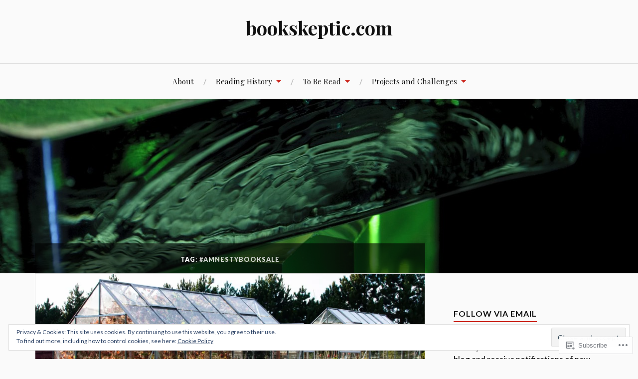

--- FILE ---
content_type: text/html; charset=UTF-8
request_url: https://bookskeptic.com/tag/amnestybooksale/
body_size: 24526
content:
<!DOCTYPE html>
<html lang="en">
<head>
<meta charset="UTF-8">
<meta name="viewport" content="width=device-width, initial-scale=1">
<link rel="profile" href="http://gmpg.org/xfn/11">
<link rel="pingback" href="https://bookskeptic.com/xmlrpc.php">

<title>#AmnestyBookSale &#8211; bookskeptic.com</title>
<meta name='robots' content='max-image-preview:large' />

<!-- Async WordPress.com Remote Login -->
<script id="wpcom_remote_login_js">
var wpcom_remote_login_extra_auth = '';
function wpcom_remote_login_remove_dom_node_id( element_id ) {
	var dom_node = document.getElementById( element_id );
	if ( dom_node ) { dom_node.parentNode.removeChild( dom_node ); }
}
function wpcom_remote_login_remove_dom_node_classes( class_name ) {
	var dom_nodes = document.querySelectorAll( '.' + class_name );
	for ( var i = 0; i < dom_nodes.length; i++ ) {
		dom_nodes[ i ].parentNode.removeChild( dom_nodes[ i ] );
	}
}
function wpcom_remote_login_final_cleanup() {
	wpcom_remote_login_remove_dom_node_classes( "wpcom_remote_login_msg" );
	wpcom_remote_login_remove_dom_node_id( "wpcom_remote_login_key" );
	wpcom_remote_login_remove_dom_node_id( "wpcom_remote_login_validate" );
	wpcom_remote_login_remove_dom_node_id( "wpcom_remote_login_js" );
	wpcom_remote_login_remove_dom_node_id( "wpcom_request_access_iframe" );
	wpcom_remote_login_remove_dom_node_id( "wpcom_request_access_styles" );
}

// Watch for messages back from the remote login
window.addEventListener( "message", function( e ) {
	if ( e.origin === "https://r-login.wordpress.com" ) {
		var data = {};
		try {
			data = JSON.parse( e.data );
		} catch( e ) {
			wpcom_remote_login_final_cleanup();
			return;
		}

		if ( data.msg === 'LOGIN' ) {
			// Clean up the login check iframe
			wpcom_remote_login_remove_dom_node_id( "wpcom_remote_login_key" );

			var id_regex = new RegExp( /^[0-9]+$/ );
			var token_regex = new RegExp( /^.*|.*|.*$/ );
			if (
				token_regex.test( data.token )
				&& id_regex.test( data.wpcomid )
			) {
				// We have everything we need to ask for a login
				var script = document.createElement( "script" );
				script.setAttribute( "id", "wpcom_remote_login_validate" );
				script.src = '/remote-login.php?wpcom_remote_login=validate'
					+ '&wpcomid=' + data.wpcomid
					+ '&token=' + encodeURIComponent( data.token )
					+ '&host=' + window.location.protocol
					+ '//' + window.location.hostname
					+ '&postid=3294'
					+ '&is_singular=';
				document.body.appendChild( script );
			}

			return;
		}

		// Safari ITP, not logged in, so redirect
		if ( data.msg === 'LOGIN-REDIRECT' ) {
			window.location = 'https://wordpress.com/log-in?redirect_to=' + window.location.href;
			return;
		}

		// Safari ITP, storage access failed, remove the request
		if ( data.msg === 'LOGIN-REMOVE' ) {
			var css_zap = 'html { -webkit-transition: margin-top 1s; transition: margin-top 1s; } /* 9001 */ html { margin-top: 0 !important; } * html body { margin-top: 0 !important; } @media screen and ( max-width: 782px ) { html { margin-top: 0 !important; } * html body { margin-top: 0 !important; } }';
			var style_zap = document.createElement( 'style' );
			style_zap.type = 'text/css';
			style_zap.appendChild( document.createTextNode( css_zap ) );
			document.body.appendChild( style_zap );

			var e = document.getElementById( 'wpcom_request_access_iframe' );
			e.parentNode.removeChild( e );

			document.cookie = 'wordpress_com_login_access=denied; path=/; max-age=31536000';

			return;
		}

		// Safari ITP
		if ( data.msg === 'REQUEST_ACCESS' ) {
			console.log( 'request access: safari' );

			// Check ITP iframe enable/disable knob
			if ( wpcom_remote_login_extra_auth !== 'safari_itp_iframe' ) {
				return;
			}

			// If we are in a "private window" there is no ITP.
			var private_window = false;
			try {
				var opendb = window.openDatabase( null, null, null, null );
			} catch( e ) {
				private_window = true;
			}

			if ( private_window ) {
				console.log( 'private window' );
				return;
			}

			var iframe = document.createElement( 'iframe' );
			iframe.id = 'wpcom_request_access_iframe';
			iframe.setAttribute( 'scrolling', 'no' );
			iframe.setAttribute( 'sandbox', 'allow-storage-access-by-user-activation allow-scripts allow-same-origin allow-top-navigation-by-user-activation' );
			iframe.src = 'https://r-login.wordpress.com/remote-login.php?wpcom_remote_login=request_access&origin=' + encodeURIComponent( data.origin ) + '&wpcomid=' + encodeURIComponent( data.wpcomid );

			var css = 'html { -webkit-transition: margin-top 1s; transition: margin-top 1s; } /* 9001 */ html { margin-top: 46px !important; } * html body { margin-top: 46px !important; } @media screen and ( max-width: 660px ) { html { margin-top: 71px !important; } * html body { margin-top: 71px !important; } #wpcom_request_access_iframe { display: block; height: 71px !important; } } #wpcom_request_access_iframe { border: 0px; height: 46px; position: fixed; top: 0; left: 0; width: 100%; min-width: 100%; z-index: 99999; background: #23282d; } ';

			var style = document.createElement( 'style' );
			style.type = 'text/css';
			style.id = 'wpcom_request_access_styles';
			style.appendChild( document.createTextNode( css ) );
			document.body.appendChild( style );

			document.body.appendChild( iframe );
		}

		if ( data.msg === 'DONE' ) {
			wpcom_remote_login_final_cleanup();
		}
	}
}, false );

// Inject the remote login iframe after the page has had a chance to load
// more critical resources
window.addEventListener( "DOMContentLoaded", function( e ) {
	var iframe = document.createElement( "iframe" );
	iframe.style.display = "none";
	iframe.setAttribute( "scrolling", "no" );
	iframe.setAttribute( "id", "wpcom_remote_login_key" );
	iframe.src = "https://r-login.wordpress.com/remote-login.php"
		+ "?wpcom_remote_login=key"
		+ "&origin=aHR0cHM6Ly9ib29rc2tlcHRpYy5jb20%3D"
		+ "&wpcomid=100242971"
		+ "&time=" + Math.floor( Date.now() / 1000 );
	document.body.appendChild( iframe );
}, false );
</script>
<link rel='dns-prefetch' href='//s0.wp.com' />
<link rel='dns-prefetch' href='//fonts-api.wp.com' />
<link rel="alternate" type="application/rss+xml" title="bookskeptic.com &raquo; Feed" href="https://bookskeptic.com/feed/" />
<link rel="alternate" type="application/rss+xml" title="bookskeptic.com &raquo; Comments Feed" href="https://bookskeptic.com/comments/feed/" />
<link rel="alternate" type="application/rss+xml" title="bookskeptic.com &raquo; #AmnestyBookSale Tag Feed" href="https://bookskeptic.com/tag/amnestybooksale/feed/" />
	<script type="text/javascript">
		/* <![CDATA[ */
		function addLoadEvent(func) {
			var oldonload = window.onload;
			if (typeof window.onload != 'function') {
				window.onload = func;
			} else {
				window.onload = function () {
					oldonload();
					func();
				}
			}
		}
		/* ]]> */
	</script>
	<style id='wp-emoji-styles-inline-css'>

	img.wp-smiley, img.emoji {
		display: inline !important;
		border: none !important;
		box-shadow: none !important;
		height: 1em !important;
		width: 1em !important;
		margin: 0 0.07em !important;
		vertical-align: -0.1em !important;
		background: none !important;
		padding: 0 !important;
	}
/*# sourceURL=wp-emoji-styles-inline-css */
</style>
<link crossorigin='anonymous' rel='stylesheet' id='all-css-2-1' href='/wp-content/plugins/gutenberg-core/v22.2.0/build/styles/block-library/style.css?m=1764855221i&cssminify=yes' type='text/css' media='all' />
<style id='wp-block-library-inline-css'>
.has-text-align-justify {
	text-align:justify;
}
.has-text-align-justify{text-align:justify;}

/*# sourceURL=wp-block-library-inline-css */
</style><style id='global-styles-inline-css'>
:root{--wp--preset--aspect-ratio--square: 1;--wp--preset--aspect-ratio--4-3: 4/3;--wp--preset--aspect-ratio--3-4: 3/4;--wp--preset--aspect-ratio--3-2: 3/2;--wp--preset--aspect-ratio--2-3: 2/3;--wp--preset--aspect-ratio--16-9: 16/9;--wp--preset--aspect-ratio--9-16: 9/16;--wp--preset--color--black: #000000;--wp--preset--color--cyan-bluish-gray: #abb8c3;--wp--preset--color--white: #ffffff;--wp--preset--color--pale-pink: #f78da7;--wp--preset--color--vivid-red: #cf2e2e;--wp--preset--color--luminous-vivid-orange: #ff6900;--wp--preset--color--luminous-vivid-amber: #fcb900;--wp--preset--color--light-green-cyan: #7bdcb5;--wp--preset--color--vivid-green-cyan: #00d084;--wp--preset--color--pale-cyan-blue: #8ed1fc;--wp--preset--color--vivid-cyan-blue: #0693e3;--wp--preset--color--vivid-purple: #9b51e0;--wp--preset--gradient--vivid-cyan-blue-to-vivid-purple: linear-gradient(135deg,rgb(6,147,227) 0%,rgb(155,81,224) 100%);--wp--preset--gradient--light-green-cyan-to-vivid-green-cyan: linear-gradient(135deg,rgb(122,220,180) 0%,rgb(0,208,130) 100%);--wp--preset--gradient--luminous-vivid-amber-to-luminous-vivid-orange: linear-gradient(135deg,rgb(252,185,0) 0%,rgb(255,105,0) 100%);--wp--preset--gradient--luminous-vivid-orange-to-vivid-red: linear-gradient(135deg,rgb(255,105,0) 0%,rgb(207,46,46) 100%);--wp--preset--gradient--very-light-gray-to-cyan-bluish-gray: linear-gradient(135deg,rgb(238,238,238) 0%,rgb(169,184,195) 100%);--wp--preset--gradient--cool-to-warm-spectrum: linear-gradient(135deg,rgb(74,234,220) 0%,rgb(151,120,209) 20%,rgb(207,42,186) 40%,rgb(238,44,130) 60%,rgb(251,105,98) 80%,rgb(254,248,76) 100%);--wp--preset--gradient--blush-light-purple: linear-gradient(135deg,rgb(255,206,236) 0%,rgb(152,150,240) 100%);--wp--preset--gradient--blush-bordeaux: linear-gradient(135deg,rgb(254,205,165) 0%,rgb(254,45,45) 50%,rgb(107,0,62) 100%);--wp--preset--gradient--luminous-dusk: linear-gradient(135deg,rgb(255,203,112) 0%,rgb(199,81,192) 50%,rgb(65,88,208) 100%);--wp--preset--gradient--pale-ocean: linear-gradient(135deg,rgb(255,245,203) 0%,rgb(182,227,212) 50%,rgb(51,167,181) 100%);--wp--preset--gradient--electric-grass: linear-gradient(135deg,rgb(202,248,128) 0%,rgb(113,206,126) 100%);--wp--preset--gradient--midnight: linear-gradient(135deg,rgb(2,3,129) 0%,rgb(40,116,252) 100%);--wp--preset--font-size--small: 13px;--wp--preset--font-size--medium: 20px;--wp--preset--font-size--large: 36px;--wp--preset--font-size--x-large: 42px;--wp--preset--font-family--albert-sans: 'Albert Sans', sans-serif;--wp--preset--font-family--alegreya: Alegreya, serif;--wp--preset--font-family--arvo: Arvo, serif;--wp--preset--font-family--bodoni-moda: 'Bodoni Moda', serif;--wp--preset--font-family--bricolage-grotesque: 'Bricolage Grotesque', sans-serif;--wp--preset--font-family--cabin: Cabin, sans-serif;--wp--preset--font-family--chivo: Chivo, sans-serif;--wp--preset--font-family--commissioner: Commissioner, sans-serif;--wp--preset--font-family--cormorant: Cormorant, serif;--wp--preset--font-family--courier-prime: 'Courier Prime', monospace;--wp--preset--font-family--crimson-pro: 'Crimson Pro', serif;--wp--preset--font-family--dm-mono: 'DM Mono', monospace;--wp--preset--font-family--dm-sans: 'DM Sans', sans-serif;--wp--preset--font-family--dm-serif-display: 'DM Serif Display', serif;--wp--preset--font-family--domine: Domine, serif;--wp--preset--font-family--eb-garamond: 'EB Garamond', serif;--wp--preset--font-family--epilogue: Epilogue, sans-serif;--wp--preset--font-family--fahkwang: Fahkwang, sans-serif;--wp--preset--font-family--figtree: Figtree, sans-serif;--wp--preset--font-family--fira-sans: 'Fira Sans', sans-serif;--wp--preset--font-family--fjalla-one: 'Fjalla One', sans-serif;--wp--preset--font-family--fraunces: Fraunces, serif;--wp--preset--font-family--gabarito: Gabarito, system-ui;--wp--preset--font-family--ibm-plex-mono: 'IBM Plex Mono', monospace;--wp--preset--font-family--ibm-plex-sans: 'IBM Plex Sans', sans-serif;--wp--preset--font-family--ibarra-real-nova: 'Ibarra Real Nova', serif;--wp--preset--font-family--instrument-serif: 'Instrument Serif', serif;--wp--preset--font-family--inter: Inter, sans-serif;--wp--preset--font-family--josefin-sans: 'Josefin Sans', sans-serif;--wp--preset--font-family--jost: Jost, sans-serif;--wp--preset--font-family--libre-baskerville: 'Libre Baskerville', serif;--wp--preset--font-family--libre-franklin: 'Libre Franklin', sans-serif;--wp--preset--font-family--literata: Literata, serif;--wp--preset--font-family--lora: Lora, serif;--wp--preset--font-family--merriweather: Merriweather, serif;--wp--preset--font-family--montserrat: Montserrat, sans-serif;--wp--preset--font-family--newsreader: Newsreader, serif;--wp--preset--font-family--noto-sans-mono: 'Noto Sans Mono', sans-serif;--wp--preset--font-family--nunito: Nunito, sans-serif;--wp--preset--font-family--open-sans: 'Open Sans', sans-serif;--wp--preset--font-family--overpass: Overpass, sans-serif;--wp--preset--font-family--pt-serif: 'PT Serif', serif;--wp--preset--font-family--petrona: Petrona, serif;--wp--preset--font-family--piazzolla: Piazzolla, serif;--wp--preset--font-family--playfair-display: 'Playfair Display', serif;--wp--preset--font-family--plus-jakarta-sans: 'Plus Jakarta Sans', sans-serif;--wp--preset--font-family--poppins: Poppins, sans-serif;--wp--preset--font-family--raleway: Raleway, sans-serif;--wp--preset--font-family--roboto: Roboto, sans-serif;--wp--preset--font-family--roboto-slab: 'Roboto Slab', serif;--wp--preset--font-family--rubik: Rubik, sans-serif;--wp--preset--font-family--rufina: Rufina, serif;--wp--preset--font-family--sora: Sora, sans-serif;--wp--preset--font-family--source-sans-3: 'Source Sans 3', sans-serif;--wp--preset--font-family--source-serif-4: 'Source Serif 4', serif;--wp--preset--font-family--space-mono: 'Space Mono', monospace;--wp--preset--font-family--syne: Syne, sans-serif;--wp--preset--font-family--texturina: Texturina, serif;--wp--preset--font-family--urbanist: Urbanist, sans-serif;--wp--preset--font-family--work-sans: 'Work Sans', sans-serif;--wp--preset--spacing--20: 0.44rem;--wp--preset--spacing--30: 0.67rem;--wp--preset--spacing--40: 1rem;--wp--preset--spacing--50: 1.5rem;--wp--preset--spacing--60: 2.25rem;--wp--preset--spacing--70: 3.38rem;--wp--preset--spacing--80: 5.06rem;--wp--preset--shadow--natural: 6px 6px 9px rgba(0, 0, 0, 0.2);--wp--preset--shadow--deep: 12px 12px 50px rgba(0, 0, 0, 0.4);--wp--preset--shadow--sharp: 6px 6px 0px rgba(0, 0, 0, 0.2);--wp--preset--shadow--outlined: 6px 6px 0px -3px rgb(255, 255, 255), 6px 6px rgb(0, 0, 0);--wp--preset--shadow--crisp: 6px 6px 0px rgb(0, 0, 0);}:where(.is-layout-flex){gap: 0.5em;}:where(.is-layout-grid){gap: 0.5em;}body .is-layout-flex{display: flex;}.is-layout-flex{flex-wrap: wrap;align-items: center;}.is-layout-flex > :is(*, div){margin: 0;}body .is-layout-grid{display: grid;}.is-layout-grid > :is(*, div){margin: 0;}:where(.wp-block-columns.is-layout-flex){gap: 2em;}:where(.wp-block-columns.is-layout-grid){gap: 2em;}:where(.wp-block-post-template.is-layout-flex){gap: 1.25em;}:where(.wp-block-post-template.is-layout-grid){gap: 1.25em;}.has-black-color{color: var(--wp--preset--color--black) !important;}.has-cyan-bluish-gray-color{color: var(--wp--preset--color--cyan-bluish-gray) !important;}.has-white-color{color: var(--wp--preset--color--white) !important;}.has-pale-pink-color{color: var(--wp--preset--color--pale-pink) !important;}.has-vivid-red-color{color: var(--wp--preset--color--vivid-red) !important;}.has-luminous-vivid-orange-color{color: var(--wp--preset--color--luminous-vivid-orange) !important;}.has-luminous-vivid-amber-color{color: var(--wp--preset--color--luminous-vivid-amber) !important;}.has-light-green-cyan-color{color: var(--wp--preset--color--light-green-cyan) !important;}.has-vivid-green-cyan-color{color: var(--wp--preset--color--vivid-green-cyan) !important;}.has-pale-cyan-blue-color{color: var(--wp--preset--color--pale-cyan-blue) !important;}.has-vivid-cyan-blue-color{color: var(--wp--preset--color--vivid-cyan-blue) !important;}.has-vivid-purple-color{color: var(--wp--preset--color--vivid-purple) !important;}.has-black-background-color{background-color: var(--wp--preset--color--black) !important;}.has-cyan-bluish-gray-background-color{background-color: var(--wp--preset--color--cyan-bluish-gray) !important;}.has-white-background-color{background-color: var(--wp--preset--color--white) !important;}.has-pale-pink-background-color{background-color: var(--wp--preset--color--pale-pink) !important;}.has-vivid-red-background-color{background-color: var(--wp--preset--color--vivid-red) !important;}.has-luminous-vivid-orange-background-color{background-color: var(--wp--preset--color--luminous-vivid-orange) !important;}.has-luminous-vivid-amber-background-color{background-color: var(--wp--preset--color--luminous-vivid-amber) !important;}.has-light-green-cyan-background-color{background-color: var(--wp--preset--color--light-green-cyan) !important;}.has-vivid-green-cyan-background-color{background-color: var(--wp--preset--color--vivid-green-cyan) !important;}.has-pale-cyan-blue-background-color{background-color: var(--wp--preset--color--pale-cyan-blue) !important;}.has-vivid-cyan-blue-background-color{background-color: var(--wp--preset--color--vivid-cyan-blue) !important;}.has-vivid-purple-background-color{background-color: var(--wp--preset--color--vivid-purple) !important;}.has-black-border-color{border-color: var(--wp--preset--color--black) !important;}.has-cyan-bluish-gray-border-color{border-color: var(--wp--preset--color--cyan-bluish-gray) !important;}.has-white-border-color{border-color: var(--wp--preset--color--white) !important;}.has-pale-pink-border-color{border-color: var(--wp--preset--color--pale-pink) !important;}.has-vivid-red-border-color{border-color: var(--wp--preset--color--vivid-red) !important;}.has-luminous-vivid-orange-border-color{border-color: var(--wp--preset--color--luminous-vivid-orange) !important;}.has-luminous-vivid-amber-border-color{border-color: var(--wp--preset--color--luminous-vivid-amber) !important;}.has-light-green-cyan-border-color{border-color: var(--wp--preset--color--light-green-cyan) !important;}.has-vivid-green-cyan-border-color{border-color: var(--wp--preset--color--vivid-green-cyan) !important;}.has-pale-cyan-blue-border-color{border-color: var(--wp--preset--color--pale-cyan-blue) !important;}.has-vivid-cyan-blue-border-color{border-color: var(--wp--preset--color--vivid-cyan-blue) !important;}.has-vivid-purple-border-color{border-color: var(--wp--preset--color--vivid-purple) !important;}.has-vivid-cyan-blue-to-vivid-purple-gradient-background{background: var(--wp--preset--gradient--vivid-cyan-blue-to-vivid-purple) !important;}.has-light-green-cyan-to-vivid-green-cyan-gradient-background{background: var(--wp--preset--gradient--light-green-cyan-to-vivid-green-cyan) !important;}.has-luminous-vivid-amber-to-luminous-vivid-orange-gradient-background{background: var(--wp--preset--gradient--luminous-vivid-amber-to-luminous-vivid-orange) !important;}.has-luminous-vivid-orange-to-vivid-red-gradient-background{background: var(--wp--preset--gradient--luminous-vivid-orange-to-vivid-red) !important;}.has-very-light-gray-to-cyan-bluish-gray-gradient-background{background: var(--wp--preset--gradient--very-light-gray-to-cyan-bluish-gray) !important;}.has-cool-to-warm-spectrum-gradient-background{background: var(--wp--preset--gradient--cool-to-warm-spectrum) !important;}.has-blush-light-purple-gradient-background{background: var(--wp--preset--gradient--blush-light-purple) !important;}.has-blush-bordeaux-gradient-background{background: var(--wp--preset--gradient--blush-bordeaux) !important;}.has-luminous-dusk-gradient-background{background: var(--wp--preset--gradient--luminous-dusk) !important;}.has-pale-ocean-gradient-background{background: var(--wp--preset--gradient--pale-ocean) !important;}.has-electric-grass-gradient-background{background: var(--wp--preset--gradient--electric-grass) !important;}.has-midnight-gradient-background{background: var(--wp--preset--gradient--midnight) !important;}.has-small-font-size{font-size: var(--wp--preset--font-size--small) !important;}.has-medium-font-size{font-size: var(--wp--preset--font-size--medium) !important;}.has-large-font-size{font-size: var(--wp--preset--font-size--large) !important;}.has-x-large-font-size{font-size: var(--wp--preset--font-size--x-large) !important;}.has-albert-sans-font-family{font-family: var(--wp--preset--font-family--albert-sans) !important;}.has-alegreya-font-family{font-family: var(--wp--preset--font-family--alegreya) !important;}.has-arvo-font-family{font-family: var(--wp--preset--font-family--arvo) !important;}.has-bodoni-moda-font-family{font-family: var(--wp--preset--font-family--bodoni-moda) !important;}.has-bricolage-grotesque-font-family{font-family: var(--wp--preset--font-family--bricolage-grotesque) !important;}.has-cabin-font-family{font-family: var(--wp--preset--font-family--cabin) !important;}.has-chivo-font-family{font-family: var(--wp--preset--font-family--chivo) !important;}.has-commissioner-font-family{font-family: var(--wp--preset--font-family--commissioner) !important;}.has-cormorant-font-family{font-family: var(--wp--preset--font-family--cormorant) !important;}.has-courier-prime-font-family{font-family: var(--wp--preset--font-family--courier-prime) !important;}.has-crimson-pro-font-family{font-family: var(--wp--preset--font-family--crimson-pro) !important;}.has-dm-mono-font-family{font-family: var(--wp--preset--font-family--dm-mono) !important;}.has-dm-sans-font-family{font-family: var(--wp--preset--font-family--dm-sans) !important;}.has-dm-serif-display-font-family{font-family: var(--wp--preset--font-family--dm-serif-display) !important;}.has-domine-font-family{font-family: var(--wp--preset--font-family--domine) !important;}.has-eb-garamond-font-family{font-family: var(--wp--preset--font-family--eb-garamond) !important;}.has-epilogue-font-family{font-family: var(--wp--preset--font-family--epilogue) !important;}.has-fahkwang-font-family{font-family: var(--wp--preset--font-family--fahkwang) !important;}.has-figtree-font-family{font-family: var(--wp--preset--font-family--figtree) !important;}.has-fira-sans-font-family{font-family: var(--wp--preset--font-family--fira-sans) !important;}.has-fjalla-one-font-family{font-family: var(--wp--preset--font-family--fjalla-one) !important;}.has-fraunces-font-family{font-family: var(--wp--preset--font-family--fraunces) !important;}.has-gabarito-font-family{font-family: var(--wp--preset--font-family--gabarito) !important;}.has-ibm-plex-mono-font-family{font-family: var(--wp--preset--font-family--ibm-plex-mono) !important;}.has-ibm-plex-sans-font-family{font-family: var(--wp--preset--font-family--ibm-plex-sans) !important;}.has-ibarra-real-nova-font-family{font-family: var(--wp--preset--font-family--ibarra-real-nova) !important;}.has-instrument-serif-font-family{font-family: var(--wp--preset--font-family--instrument-serif) !important;}.has-inter-font-family{font-family: var(--wp--preset--font-family--inter) !important;}.has-josefin-sans-font-family{font-family: var(--wp--preset--font-family--josefin-sans) !important;}.has-jost-font-family{font-family: var(--wp--preset--font-family--jost) !important;}.has-libre-baskerville-font-family{font-family: var(--wp--preset--font-family--libre-baskerville) !important;}.has-libre-franklin-font-family{font-family: var(--wp--preset--font-family--libre-franklin) !important;}.has-literata-font-family{font-family: var(--wp--preset--font-family--literata) !important;}.has-lora-font-family{font-family: var(--wp--preset--font-family--lora) !important;}.has-merriweather-font-family{font-family: var(--wp--preset--font-family--merriweather) !important;}.has-montserrat-font-family{font-family: var(--wp--preset--font-family--montserrat) !important;}.has-newsreader-font-family{font-family: var(--wp--preset--font-family--newsreader) !important;}.has-noto-sans-mono-font-family{font-family: var(--wp--preset--font-family--noto-sans-mono) !important;}.has-nunito-font-family{font-family: var(--wp--preset--font-family--nunito) !important;}.has-open-sans-font-family{font-family: var(--wp--preset--font-family--open-sans) !important;}.has-overpass-font-family{font-family: var(--wp--preset--font-family--overpass) !important;}.has-pt-serif-font-family{font-family: var(--wp--preset--font-family--pt-serif) !important;}.has-petrona-font-family{font-family: var(--wp--preset--font-family--petrona) !important;}.has-piazzolla-font-family{font-family: var(--wp--preset--font-family--piazzolla) !important;}.has-playfair-display-font-family{font-family: var(--wp--preset--font-family--playfair-display) !important;}.has-plus-jakarta-sans-font-family{font-family: var(--wp--preset--font-family--plus-jakarta-sans) !important;}.has-poppins-font-family{font-family: var(--wp--preset--font-family--poppins) !important;}.has-raleway-font-family{font-family: var(--wp--preset--font-family--raleway) !important;}.has-roboto-font-family{font-family: var(--wp--preset--font-family--roboto) !important;}.has-roboto-slab-font-family{font-family: var(--wp--preset--font-family--roboto-slab) !important;}.has-rubik-font-family{font-family: var(--wp--preset--font-family--rubik) !important;}.has-rufina-font-family{font-family: var(--wp--preset--font-family--rufina) !important;}.has-sora-font-family{font-family: var(--wp--preset--font-family--sora) !important;}.has-source-sans-3-font-family{font-family: var(--wp--preset--font-family--source-sans-3) !important;}.has-source-serif-4-font-family{font-family: var(--wp--preset--font-family--source-serif-4) !important;}.has-space-mono-font-family{font-family: var(--wp--preset--font-family--space-mono) !important;}.has-syne-font-family{font-family: var(--wp--preset--font-family--syne) !important;}.has-texturina-font-family{font-family: var(--wp--preset--font-family--texturina) !important;}.has-urbanist-font-family{font-family: var(--wp--preset--font-family--urbanist) !important;}.has-work-sans-font-family{font-family: var(--wp--preset--font-family--work-sans) !important;}
/*# sourceURL=global-styles-inline-css */
</style>

<style id='classic-theme-styles-inline-css'>
/*! This file is auto-generated */
.wp-block-button__link{color:#fff;background-color:#32373c;border-radius:9999px;box-shadow:none;text-decoration:none;padding:calc(.667em + 2px) calc(1.333em + 2px);font-size:1.125em}.wp-block-file__button{background:#32373c;color:#fff;text-decoration:none}
/*# sourceURL=/wp-includes/css/classic-themes.min.css */
</style>
<link crossorigin='anonymous' rel='stylesheet' id='all-css-4-1' href='/_static/??-eJx9jsEKwjAQRH/IzVJprR7Eb2nSVaPZZskmLf69EaEKgpc5DO8Ng4uAi1OmKaOEcvGToos2RHdX3JpmbxpQzxIIEs2mxdFrXgnQ/AhknOoGv4a4wGcrUe1ZhvwimEY/UCCu2D9tkeqAtZJIFWqyLwz5WkX98d41SrEY4kwuDeeM67MTH5u+2/fdYde2tye6Qlgm&cssminify=yes' type='text/css' media='all' />
<link rel='stylesheet' id='lovecraft-fonts-css' href='https://fonts-api.wp.com/css?family=Playfair+Display%3A400%2C700%2C400italic%7CLato%3A400%2C400italic%2C700%2C700italic%2C900%2C900italic&#038;subset=latin%2Clatin-ext&#038;ver=6.9-RC2-61304' media='all' />
<link crossorigin='anonymous' rel='stylesheet' id='all-css-6-1' href='/_static/??-eJx9jtsKwjAQRH/IuHipxQfxUyRdtjE12Q3ZpMW/twUfKopvc2DOMDAlg8KFuECsJoXqPCsMVJLFx5tBK8PNM4IjpuxnQX/HLapuYLVZ7hRJIdUOgoyE2fYFliUtz0BmSijxS1odydQFcXN0MLdW+E9yJCYI2uKFP8D0wfq8qNd42bXNYd+eT8dmeAFssmIY&cssminify=yes' type='text/css' media='all' />
<link crossorigin='anonymous' rel='stylesheet' id='print-css-7-1' href='/wp-content/mu-plugins/global-print/global-print.css?m=1465851035i&cssminify=yes' type='text/css' media='print' />
<style id='jetpack-global-styles-frontend-style-inline-css'>
:root { --font-headings: unset; --font-base: unset; --font-headings-default: -apple-system,BlinkMacSystemFont,"Segoe UI",Roboto,Oxygen-Sans,Ubuntu,Cantarell,"Helvetica Neue",sans-serif; --font-base-default: -apple-system,BlinkMacSystemFont,"Segoe UI",Roboto,Oxygen-Sans,Ubuntu,Cantarell,"Helvetica Neue",sans-serif;}
/*# sourceURL=jetpack-global-styles-frontend-style-inline-css */
</style>
<link crossorigin='anonymous' rel='stylesheet' id='all-css-10-1' href='/wp-content/themes/h4/global.css?m=1420737423i&cssminify=yes' type='text/css' media='all' />
<script type="text/javascript" id="wpcom-actionbar-placeholder-js-extra">
/* <![CDATA[ */
var actionbardata = {"siteID":"100242971","postID":"0","siteURL":"https://bookskeptic.com","xhrURL":"https://bookskeptic.com/wp-admin/admin-ajax.php","nonce":"7ed99205b0","isLoggedIn":"","statusMessage":"","subsEmailDefault":"instantly","proxyScriptUrl":"https://s0.wp.com/wp-content/js/wpcom-proxy-request.js?m=1513050504i&amp;ver=20211021","i18n":{"followedText":"New posts from this site will now appear in your \u003Ca href=\"https://wordpress.com/reader\"\u003EReader\u003C/a\u003E","foldBar":"Collapse this bar","unfoldBar":"Expand this bar","shortLinkCopied":"Shortlink copied to clipboard."}};
//# sourceURL=wpcom-actionbar-placeholder-js-extra
/* ]]> */
</script>
<script type="text/javascript" id="jetpack-mu-wpcom-settings-js-before">
/* <![CDATA[ */
var JETPACK_MU_WPCOM_SETTINGS = {"assetsUrl":"https://s0.wp.com/wp-content/mu-plugins/jetpack-mu-wpcom-plugin/sun/jetpack_vendor/automattic/jetpack-mu-wpcom/src/build/"};
//# sourceURL=jetpack-mu-wpcom-settings-js-before
/* ]]> */
</script>
<script crossorigin='anonymous' type='text/javascript'  src='/wp-content/js/rlt-proxy.js?m=1720530689i'></script>
<script type="text/javascript" id="rlt-proxy-js-after">
/* <![CDATA[ */
	rltInitialize( {"token":null,"iframeOrigins":["https:\/\/widgets.wp.com"]} );
//# sourceURL=rlt-proxy-js-after
/* ]]> */
</script>
<link rel="EditURI" type="application/rsd+xml" title="RSD" href="https://bookskepticdotcom.wordpress.com/xmlrpc.php?rsd" />
<meta name="generator" content="WordPress.com" />

<!-- Jetpack Open Graph Tags -->
<meta property="og:type" content="website" />
<meta property="og:title" content="#AmnestyBookSale &#8211; bookskeptic.com" />
<meta property="og:url" content="https://bookskeptic.com/tag/amnestybooksale/" />
<meta property="og:site_name" content="bookskeptic.com" />
<meta property="og:image" content="https://s0.wp.com/i/blank.jpg?m=1383295312i" />
<meta property="og:image:width" content="200" />
<meta property="og:image:height" content="200" />
<meta property="og:image:alt" content="" />
<meta property="og:locale" content="en_US" />
<meta name="twitter:creator" content="@booksceptic" />

<!-- End Jetpack Open Graph Tags -->
<link rel="shortcut icon" type="image/x-icon" href="https://s0.wp.com/i/favicon.ico?m=1713425267i" sizes="16x16 24x24 32x32 48x48" />
<link rel="icon" type="image/x-icon" href="https://s0.wp.com/i/favicon.ico?m=1713425267i" sizes="16x16 24x24 32x32 48x48" />
<link rel="apple-touch-icon" href="https://s0.wp.com/i/webclip.png?m=1713868326i" />
<link rel='openid.server' href='https://bookskeptic.com/?openidserver=1' />
<link rel='openid.delegate' href='https://bookskeptic.com/' />
<link rel="search" type="application/opensearchdescription+xml" href="https://bookskeptic.com/osd.xml" title="bookskeptic.com" />
<link rel="search" type="application/opensearchdescription+xml" href="https://s1.wp.com/opensearch.xml" title="WordPress.com" />
		<style type="text/css">
			.recentcomments a {
				display: inline !important;
				padding: 0 !important;
				margin: 0 !important;
			}

			table.recentcommentsavatartop img.avatar, table.recentcommentsavatarend img.avatar {
				border: 0px;
				margin: 0;
			}

			table.recentcommentsavatartop a, table.recentcommentsavatarend a {
				border: 0px !important;
				background-color: transparent !important;
			}

			td.recentcommentsavatarend, td.recentcommentsavatartop {
				padding: 0px 0px 1px 0px;
				margin: 0px;
			}

			td.recentcommentstextend {
				border: none !important;
				padding: 0px 0px 2px 10px;
			}

			.rtl td.recentcommentstextend {
				padding: 0px 10px 2px 0px;
			}

			td.recentcommentstexttop {
				border: none;
				padding: 0px 0px 0px 10px;
			}

			.rtl td.recentcommentstexttop {
				padding: 0px 10px 0px 0px;
			}
		</style>
		<meta name="description" content="Posts about #AmnestyBookSale written by bookskeptic" />
<link crossorigin='anonymous' rel='stylesheet' id='all-css-0-3' href='/_static/??-eJydjkkOwjAMRS9EsMogYIE4Ckodq3LrDKoTVdyeCCiCDQKWz/5+/jAlgzFkChl8MUlKx0Ghp5wsDg8GLQHOHBBaiTgo6MSJxiWqLuBrgY+uCCmgHWNRkmdmHvzouxcqLK5iqzhyyhxr9o2WnsOfRSd2HeXqi8hWjCfH1jDeXuSL0CftfEulbuPAZMROkMknsZleBCd/bHbb9WHfbJpVfwV5HJcn&cssminify=yes' type='text/css' media='all' />
</head>

<body class="archive tag tag-amnestybooksale tag-235580901 custom-background wp-embed-responsive wp-theme-publovecraft customizer-styles-applied jetpack-reblog-enabled custom-colors">
<div id="page" class="hfeed site">
	<a class="skip-link screen-reader-text" href="#content">Skip to content</a>

	<header id="masthead" class="site-header" role="banner">
		<div class="site-branding">
							<a href="https://bookskeptic.com/" class="site-logo-link" rel="home" itemprop="url"></a>						<h1 class="site-title"><a href="https://bookskeptic.com/" rel="home">bookskeptic.com</a></h1>
			<p class="site-description"></p>
		</div><!-- .site-branding -->

		<div class="toggles clear">
			<button class="menu-toggle toggle" aria-controls="primary-menu" aria-expanded="false">
				<div class="bar"></div>
				<div class="bar"></div>
				<div class="bar"></div>
				<span class="screen-reader-text">Menu</span>
			</button><!-- .menu-toggle -->
			<button class="search-toggle toggle">
				<div class="genericon genericon-search" aria-expanded="false">
					<span class="screen-reader-text">Search</span>
				</div><!-- .genericon-search -->
			</button><!-- .search-toggle -->
		</div><!-- .toggles -->

		<nav id="site-navigation" class="main-navigation" role="navigation">
			<div class="menu-menu-1-container"><ul id="primary-menu" class="menu"><li id="menu-item-2288" class="menu-item menu-item-type-post_type menu-item-object-page menu-item-2288"><a href="https://bookskeptic.com/about/">About</a></li>
<li id="menu-item-2289" class="menu-item menu-item-type-post_type menu-item-object-page menu-item-has-children menu-item-2289"><a href="https://bookskeptic.com/reading-history/">Reading History</a>
<ul class="sub-menu">
	<li id="menu-item-11859" class="menu-item menu-item-type-post_type menu-item-object-page menu-item-11859"><a href="https://bookskeptic.com/reading-history/2022-2/">2022</a></li>
	<li id="menu-item-10962" class="menu-item menu-item-type-post_type menu-item-object-page menu-item-10962"><a href="https://bookskeptic.com/reading-history/2021-2/">2021</a></li>
	<li id="menu-item-8875" class="menu-item menu-item-type-post_type menu-item-object-page menu-item-8875"><a href="https://bookskeptic.com/reading-history/2020-2/">2020</a></li>
	<li id="menu-item-8130" class="menu-item menu-item-type-post_type menu-item-object-page menu-item-8130"><a href="https://bookskeptic.com/reading-history/2019-2/">2019</a></li>
	<li id="menu-item-7246" class="menu-item menu-item-type-post_type menu-item-object-page menu-item-7246"><a href="https://bookskeptic.com/reading-history/2018-2/">2018</a></li>
	<li id="menu-item-3765" class="menu-item menu-item-type-post_type menu-item-object-page menu-item-3765"><a href="https://bookskeptic.com/reading-history/2017-2/">2017</a></li>
	<li id="menu-item-2300" class="menu-item menu-item-type-post_type menu-item-object-page menu-item-2300"><a href="https://bookskeptic.com/reading-history/2016-2/">2016</a></li>
	<li id="menu-item-2301" class="menu-item menu-item-type-post_type menu-item-object-page menu-item-2301"><a href="https://bookskeptic.com/reading-history/2015-2/">2015</a></li>
</ul>
</li>
<li id="menu-item-2290" class="menu-item menu-item-type-post_type menu-item-object-page menu-item-has-children menu-item-2290"><a href="https://bookskeptic.com/to-be-read/">To Be Read</a>
<ul class="sub-menu">
	<li id="menu-item-4101" class="menu-item menu-item-type-post_type menu-item-object-page menu-item-4101"><a href="https://bookskeptic.com/to-be-read/2017-2/">2017</a></li>
	<li id="menu-item-2302" class="menu-item menu-item-type-post_type menu-item-object-page menu-item-2302"><a href="https://bookskeptic.com/to-be-read/2016-2/">2016</a></li>
</ul>
</li>
<li id="menu-item-2861" class="menu-item menu-item-type-post_type menu-item-object-page menu-item-has-children menu-item-2861"><a href="https://bookskeptic.com/projects-and-challenges/">Projects and Challenges</a>
<ul class="sub-menu">
	<li id="menu-item-11928" class="menu-item menu-item-type-post_type menu-item-object-page menu-item-11928"><a href="https://bookskeptic.com/projects-and-challenges/12-museums-for-2022/">12 Museums for 2022</a></li>
	<li id="menu-item-11902" class="menu-item menu-item-type-post_type menu-item-object-page menu-item-11902"><a href="https://bookskeptic.com/projects-and-challenges/12-plays-for-2022/">12 Plays for 2022</a></li>
	<li id="menu-item-11438" class="menu-item menu-item-type-post_type menu-item-object-page menu-item-11438"><a href="https://bookskeptic.com/projects-and-challenges/20booksofsummer-2021/">#20BooksofSummer 2021</a></li>
	<li id="menu-item-9920" class="menu-item menu-item-type-post_type menu-item-object-page menu-item-9920"><a href="https://bookskeptic.com/projects-and-challenges/20booksofsummer-2020/">#20booksofsummer 2020</a></li>
	<li id="menu-item-8371" class="menu-item menu-item-type-post_type menu-item-object-page menu-item-8371"><a href="https://bookskeptic.com/projects-and-challenges/20booksofsummer-2019/">#20booksofsummer 2019</a></li>
	<li id="menu-item-7250" class="menu-item menu-item-type-post_type menu-item-object-page menu-item-7250"><a href="https://bookskeptic.com/projects-and-challenges/12-bookshops-for-12-months/">12 bookshops for 12 months</a></li>
	<li id="menu-item-7524" class="menu-item menu-item-type-post_type menu-item-object-page menu-item-7524"><a href="https://bookskeptic.com/projects-and-challenges/20booksofsummer-2018/">#20booksofsummer 2018</a></li>
	<li id="menu-item-5107" class="menu-item menu-item-type-post_type menu-item-object-page menu-item-5107"><a href="https://bookskeptic.com/projects-and-challenges/20booksofsummer-2017/">#20booksofsummer 2017</a></li>
	<li id="menu-item-2291" class="menu-item menu-item-type-post_type menu-item-object-page menu-item-2291"><a href="https://bookskeptic.com/projects-and-challenges/20booksofsummer-2016/">#20booksofsummer 2016</a></li>
	<li id="menu-item-2888" class="menu-item menu-item-type-post_type menu-item-object-page menu-item-2888"><a href="https://bookskeptic.com/projects-and-challenges/reading-ireland-month-2016/">Reading Ireland Month 2016</a></li>
</ul>
</li>
</ul></div>		</nav><!-- #site-navigation -->

		<div class="mobile-search">
			<form role="search" method="get" class="search-form" action="https://bookskeptic.com/">
	<label>
		<span class="screen-reader-text">Search for:</span>
		<input type="search" class="search-field" placeholder="Search …" value="" name="s" title="Search for:" />
	</label>
	<button type="submit" class="search-submit">
		<span class="genericon genericon-search">
			<span class="screen-reader-text">Search</span>
		</span>
	</button>
</form>		</div>
	</header><!-- #masthead -->

			<a class="header-image-wrapper" href="https://bookskeptic.com/" rel="home">
			<div class="header-image bg-image" style="background-image: url(https://bookskeptic.com/wp-content/uploads/2015/10/cropped-violetta-kaszubowska_18-02-2014_szklo-3-1280x5512.jpg)">
				<img src="https://bookskeptic.com/wp-content/uploads/2015/10/cropped-violetta-kaszubowska_18-02-2014_szklo-3-1280x5512.jpg" width="1280" height="498" alt="">
			</div>
		</a>
	
	<div id="content" class="site-content">

	<div id="primary" class="content-area">
		<main id="main" class="site-main" role="main">

		
			<header class="page-header">
				<h1 class="page-title">Tag: <span>#AmnestyBookSale</span></h1>			</header><!-- .page-header -->

						
				
<article id="post-3294" class="post-3294 post type-post status-publish format-standard has-post-thumbnail hentry category-thoughts tag-amnestybooksale tag-book-haul tag-books">
				<a href="https://bookskeptic.com/2016/11/21/fighting-for-human-rights-amnestybooksale/" title="Fighting for human rights &#8211; #AmnestyBookSale"><img width="900" height="399" src="https://bookskeptic.com/wp-content/uploads/2016/01/thoughts.jpg?w=900" class="attachment-lovecraft-post-image size-lovecraft-post-image wp-post-image" alt="" decoding="async" srcset="https://bookskeptic.com/wp-content/uploads/2016/01/thoughts.jpg?w=900 900w, https://bookskeptic.com/wp-content/uploads/2016/01/thoughts.jpg?w=1800 1800w, https://bookskeptic.com/wp-content/uploads/2016/01/thoughts.jpg?w=150 150w, https://bookskeptic.com/wp-content/uploads/2016/01/thoughts.jpg?w=300 300w, https://bookskeptic.com/wp-content/uploads/2016/01/thoughts.jpg?w=768 768w, https://bookskeptic.com/wp-content/uploads/2016/01/thoughts.jpg?w=1024 1024w, https://bookskeptic.com/wp-content/uploads/2016/01/thoughts.jpg?w=1440 1440w" sizes="(max-width: 900px) 100vw, 900px" data-attachment-id="656" data-permalink="https://bookskeptic.com/2016/02/02/january-round-up/thoughts/" data-orig-file="https://bookskeptic.com/wp-content/uploads/2016/01/thoughts.jpg" data-orig-size="2500,1107" data-comments-opened="1" data-image-meta="{&quot;aperture&quot;:&quot;8&quot;,&quot;credit&quot;:&quot;&quot;,&quot;camera&quot;:&quot;NIKON D90&quot;,&quot;caption&quot;:&quot;&quot;,&quot;created_timestamp&quot;:&quot;1378922531&quot;,&quot;copyright&quot;:&quot;&quot;,&quot;focal_length&quot;:&quot;30&quot;,&quot;iso&quot;:&quot;200&quot;,&quot;shutter_speed&quot;:&quot;0.008&quot;,&quot;title&quot;:&quot;&quot;,&quot;orientation&quot;:&quot;1&quot;}" data-image-title="thoughts" data-image-description="" data-image-caption="" data-medium-file="https://bookskeptic.com/wp-content/uploads/2016/01/thoughts.jpg?w=300" data-large-file="https://bookskeptic.com/wp-content/uploads/2016/01/thoughts.jpg?w=640" /></a>
		<div class="entry-wrapper">
		<header class="entry-header">
			<h1 class="entry-title"><a href="https://bookskeptic.com/2016/11/21/fighting-for-human-rights-amnestybooksale/" rel="bookmark">Fighting for human rights &#8211; #AmnestyBookSale</a></h1>
						<div class="entry-meta">
				<span class="posted-on">On <a href="https://bookskeptic.com/2016/11/21/fighting-for-human-rights-amnestybooksale/" rel="bookmark"><time class="entry-date published" datetime="2016-11-21T19:18:38+00:00">November 21, 2016</time><time class="updated" datetime="2016-11-20T12:18:47+00:00">November 20, 2016</time></a></span><span class="byline"> By <span class="author vcard"><a class="url fn n" href="https://bookskeptic.com/author/bookskeptic/">bookskeptic</a></span></span><span class="cat-links">In <a href="https://bookskeptic.com/category/thoughts/" rel="category tag">Thoughts</a></span><span class="comments-link"><a href="https://bookskeptic.com/2016/11/21/fighting-for-human-rights-amnestybooksale/#comments">6 Comments</a></span>			</div><!-- .entry-meta -->
					</header><!-- .entry-header -->

		<div class="entry-content">
			<p>This was probably the most pleasant way of supporting the human rights cause - Amnesty International organized a book sale close to where I live and I happily took part. But after going there I decided I haven't spent my allowance, so I also went to Oxfam and to my local used books store, that &hellip; <p><a href="https://bookskeptic.com/2016/11/21/fighting-for-human-rights-amnestybooksale/" class="more-link">Continue reading <span class="screen-reader-text">Fighting for human rights &#8211; #AmnestyBookSale</span></a></p></p>
			
					</div><!-- .entry-content -->
	</div>
</article><!-- #post-## -->

			
			
		
		</main><!-- #main -->
	</div><!-- #primary -->


<div id="secondary" class="widget-area" role="complementary">
	<aside id="blog_subscription-3" class="widget widget_blog_subscription jetpack_subscription_widget"><h1 class="widget-title"><label for="subscribe-field">Follow via Email</label></h1>

			<div class="wp-block-jetpack-subscriptions__container">
			<form
				action="https://subscribe.wordpress.com"
				method="post"
				accept-charset="utf-8"
				data-blog="100242971"
				data-post_access_level="everybody"
				id="subscribe-blog"
			>
				<p>Enter your email address to follow my blog and receive notifications of new posts by email.</p>
				<p id="subscribe-email">
					<label
						id="subscribe-field-label"
						for="subscribe-field"
						class="screen-reader-text"
					>
						Email Address:					</label>

					<input
							type="email"
							name="email"
							autocomplete="email"
							
							style="width: 95%; padding: 1px 10px"
							placeholder="Email Address"
							value=""
							id="subscribe-field"
							required
						/>				</p>

				<p id="subscribe-submit"
									>
					<input type="hidden" name="action" value="subscribe"/>
					<input type="hidden" name="blog_id" value="100242971"/>
					<input type="hidden" name="source" value="https://bookskeptic.com/tag/amnestybooksale/"/>
					<input type="hidden" name="sub-type" value="widget"/>
					<input type="hidden" name="redirect_fragment" value="subscribe-blog"/>
					<input type="hidden" id="_wpnonce" name="_wpnonce" value="0943839de9" />					<button type="submit"
													class="wp-block-button__link"
																	>
						Follow					</button>
				</p>
			</form>
							<div class="wp-block-jetpack-subscriptions__subscount">
					Join 494 other subscribers				</div>
						</div>
			
</aside>
		<aside id="recent-posts-2" class="widget widget_recent_entries">
		<h1 class="widget-title">Present</h1>
		<ul>
											<li>
					<a href="https://bookskeptic.com/2022/02/28/a-pause/">A Pause</a>
									</li>
											<li>
					<a href="https://bookskeptic.com/2022/02/26/the-shark-is-broken-ian-shaw-and-joseph-nixon-dir-guy-masterson/">The Shark is Broken &#8211; Ian Shaw and Joseph Nixon, dir. Guy&nbsp;Masterson</a>
									</li>
											<li>
					<a href="https://bookskeptic.com/2022/02/23/the-beekeeper-of-aleppo-christy-lefteri/">The Beekeeper of Aleppo &#8211; Christy&nbsp;Lefteri</a>
									</li>
											<li>
					<a href="https://bookskeptic.com/2022/02/21/a-long-way-off-daleko-dalej-pascal-garnier/">A Long Way Off/ Daleko, dalej – Pascal&nbsp;Garnier</a>
									</li>
											<li>
					<a href="https://bookskeptic.com/2022/02/19/charles-dickens-museum-12-museums-for-2022/">Charles Dickens Museum &#8211; 12 Museums for&nbsp;2022</a>
									</li>
					</ul>

		</aside><aside id="archives-2" class="widget widget_archive"><h1 class="widget-title">Past</h1>		<label class="screen-reader-text" for="archives-dropdown-2">Past</label>
		<select id="archives-dropdown-2" name="archive-dropdown">
			
			<option value="">Select Month</option>
				<option value='https://bookskeptic.com/2022/02/'> February 2022 &nbsp;(12)</option>
	<option value='https://bookskeptic.com/2022/01/'> January 2022 &nbsp;(9)</option>
	<option value='https://bookskeptic.com/2021/12/'> December 2021 &nbsp;(13)</option>
	<option value='https://bookskeptic.com/2021/11/'> November 2021 &nbsp;(12)</option>
	<option value='https://bookskeptic.com/2021/10/'> October 2021 &nbsp;(6)</option>
	<option value='https://bookskeptic.com/2021/09/'> September 2021 &nbsp;(5)</option>
	<option value='https://bookskeptic.com/2021/07/'> July 2021 &nbsp;(11)</option>
	<option value='https://bookskeptic.com/2021/06/'> June 2021 &nbsp;(10)</option>
	<option value='https://bookskeptic.com/2021/05/'> May 2021 &nbsp;(10)</option>
	<option value='https://bookskeptic.com/2021/04/'> April 2021 &nbsp;(9)</option>
	<option value='https://bookskeptic.com/2021/03/'> March 2021 &nbsp;(2)</option>
	<option value='https://bookskeptic.com/2021/02/'> February 2021 &nbsp;(12)</option>
	<option value='https://bookskeptic.com/2021/01/'> January 2021 &nbsp;(13)</option>
	<option value='https://bookskeptic.com/2020/12/'> December 2020 &nbsp;(13)</option>
	<option value='https://bookskeptic.com/2020/11/'> November 2020 &nbsp;(13)</option>
	<option value='https://bookskeptic.com/2020/10/'> October 2020 &nbsp;(12)</option>
	<option value='https://bookskeptic.com/2020/09/'> September 2020 &nbsp;(13)</option>
	<option value='https://bookskeptic.com/2020/08/'> August 2020 &nbsp;(14)</option>
	<option value='https://bookskeptic.com/2020/07/'> July 2020 &nbsp;(13)</option>
	<option value='https://bookskeptic.com/2020/06/'> June 2020 &nbsp;(13)</option>
	<option value='https://bookskeptic.com/2020/05/'> May 2020 &nbsp;(13)</option>
	<option value='https://bookskeptic.com/2020/04/'> April 2020 &nbsp;(13)</option>
	<option value='https://bookskeptic.com/2020/03/'> March 2020 &nbsp;(12)</option>
	<option value='https://bookskeptic.com/2020/02/'> February 2020 &nbsp;(11)</option>
	<option value='https://bookskeptic.com/2020/01/'> January 2020 &nbsp;(7)</option>
	<option value='https://bookskeptic.com/2019/12/'> December 2019 &nbsp;(1)</option>
	<option value='https://bookskeptic.com/2019/10/'> October 2019 &nbsp;(8)</option>
	<option value='https://bookskeptic.com/2019/09/'> September 2019 &nbsp;(7)</option>
	<option value='https://bookskeptic.com/2019/08/'> August 2019 &nbsp;(9)</option>
	<option value='https://bookskeptic.com/2019/07/'> July 2019 &nbsp;(6)</option>
	<option value='https://bookskeptic.com/2019/06/'> June 2019 &nbsp;(7)</option>
	<option value='https://bookskeptic.com/2019/05/'> May 2019 &nbsp;(9)</option>
	<option value='https://bookskeptic.com/2019/04/'> April 2019 &nbsp;(8)</option>
	<option value='https://bookskeptic.com/2019/03/'> March 2019 &nbsp;(9)</option>
	<option value='https://bookskeptic.com/2019/02/'> February 2019 &nbsp;(8)</option>
	<option value='https://bookskeptic.com/2019/01/'> January 2019 &nbsp;(12)</option>
	<option value='https://bookskeptic.com/2018/12/'> December 2018 &nbsp;(12)</option>
	<option value='https://bookskeptic.com/2018/11/'> November 2018 &nbsp;(9)</option>
	<option value='https://bookskeptic.com/2018/10/'> October 2018 &nbsp;(5)</option>
	<option value='https://bookskeptic.com/2018/09/'> September 2018 &nbsp;(8)</option>
	<option value='https://bookskeptic.com/2018/08/'> August 2018 &nbsp;(9)</option>
	<option value='https://bookskeptic.com/2018/07/'> July 2018 &nbsp;(8)</option>
	<option value='https://bookskeptic.com/2018/06/'> June 2018 &nbsp;(9)</option>
	<option value='https://bookskeptic.com/2018/05/'> May 2018 &nbsp;(10)</option>
	<option value='https://bookskeptic.com/2018/04/'> April 2018 &nbsp;(6)</option>
	<option value='https://bookskeptic.com/2018/03/'> March 2018 &nbsp;(5)</option>
	<option value='https://bookskeptic.com/2018/02/'> February 2018 &nbsp;(9)</option>
	<option value='https://bookskeptic.com/2018/01/'> January 2018 &nbsp;(10)</option>
	<option value='https://bookskeptic.com/2017/12/'> December 2017 &nbsp;(11)</option>
	<option value='https://bookskeptic.com/2017/11/'> November 2017 &nbsp;(11)</option>
	<option value='https://bookskeptic.com/2017/10/'> October 2017 &nbsp;(12)</option>
	<option value='https://bookskeptic.com/2017/09/'> September 2017 &nbsp;(9)</option>
	<option value='https://bookskeptic.com/2017/08/'> August 2017 &nbsp;(13)</option>
	<option value='https://bookskeptic.com/2017/07/'> July 2017 &nbsp;(12)</option>
	<option value='https://bookskeptic.com/2017/06/'> June 2017 &nbsp;(13)</option>
	<option value='https://bookskeptic.com/2017/05/'> May 2017 &nbsp;(12)</option>
	<option value='https://bookskeptic.com/2017/04/'> April 2017 &nbsp;(13)</option>
	<option value='https://bookskeptic.com/2017/03/'> March 2017 &nbsp;(10)</option>
	<option value='https://bookskeptic.com/2017/02/'> February 2017 &nbsp;(5)</option>
	<option value='https://bookskeptic.com/2017/01/'> January 2017 &nbsp;(8)</option>
	<option value='https://bookskeptic.com/2016/12/'> December 2016 &nbsp;(11)</option>
	<option value='https://bookskeptic.com/2016/11/'> November 2016 &nbsp;(13)</option>
	<option value='https://bookskeptic.com/2016/10/'> October 2016 &nbsp;(7)</option>
	<option value='https://bookskeptic.com/2016/09/'> September 2016 &nbsp;(2)</option>
	<option value='https://bookskeptic.com/2016/08/'> August 2016 &nbsp;(9)</option>
	<option value='https://bookskeptic.com/2016/07/'> July 2016 &nbsp;(7)</option>
	<option value='https://bookskeptic.com/2016/06/'> June 2016 &nbsp;(6)</option>
	<option value='https://bookskeptic.com/2016/05/'> May 2016 &nbsp;(7)</option>
	<option value='https://bookskeptic.com/2016/04/'> April 2016 &nbsp;(10)</option>
	<option value='https://bookskeptic.com/2016/03/'> March 2016 &nbsp;(12)</option>
	<option value='https://bookskeptic.com/2016/02/'> February 2016 &nbsp;(10)</option>
	<option value='https://bookskeptic.com/2016/01/'> January 2016 &nbsp;(10)</option>
	<option value='https://bookskeptic.com/2015/12/'> December 2015 &nbsp;(4)</option>
	<option value='https://bookskeptic.com/2015/11/'> November 2015 &nbsp;(7)</option>
	<option value='https://bookskeptic.com/2015/10/'> October 2015 &nbsp;(4)</option>

		</select>

			<script type="text/javascript">
/* <![CDATA[ */

( ( dropdownId ) => {
	const dropdown = document.getElementById( dropdownId );
	function onSelectChange() {
		setTimeout( () => {
			if ( 'escape' === dropdown.dataset.lastkey ) {
				return;
			}
			if ( dropdown.value ) {
				document.location.href = dropdown.value;
			}
		}, 250 );
	}
	function onKeyUp( event ) {
		if ( 'Escape' === event.key ) {
			dropdown.dataset.lastkey = 'escape';
		} else {
			delete dropdown.dataset.lastkey;
		}
	}
	function onClick() {
		delete dropdown.dataset.lastkey;
	}
	dropdown.addEventListener( 'keyup', onKeyUp );
	dropdown.addEventListener( 'click', onClick );
	dropdown.addEventListener( 'change', onSelectChange );
})( "archives-dropdown-2" );

//# sourceURL=WP_Widget_Archives%3A%3Awidget
/* ]]> */
</script>
</aside><aside id="search-7" class="widget widget_search"><form role="search" method="get" class="search-form" action="https://bookskeptic.com/">
	<label>
		<span class="screen-reader-text">Search for:</span>
		<input type="search" class="search-field" placeholder="Search …" value="" name="s" title="Search for:" />
	</label>
	<button type="submit" class="search-submit">
		<span class="genericon genericon-search">
			<span class="screen-reader-text">Search</span>
		</span>
	</button>
</form></aside><aside id="categories-2" class="widget widget_categories"><h1 class="widget-title">Categories</h1>
			<ul>
					<li class="cat-item cat-item-755"><a href="https://bookskeptic.com/category/quotes/">Quotes</a>
</li>
	<li class="cat-item cat-item-309"><a href="https://bookskeptic.com/category/reviews/">Reviews</a>
</li>
	<li class="cat-item cat-item-563"><a href="https://bookskeptic.com/category/thoughts/">Thoughts</a>
</li>
	<li class="cat-item cat-item-1"><a href="https://bookskeptic.com/category/uncategorized/">Uncategorized</a>
</li>
			</ul>

			</aside><aside id="wp_tag_cloud-3" class="widget wp_widget_tag_cloud"><h1 class="widget-title">Tags</h1><a href="https://bookskeptic.com/tag/12bookshopsfor12months/" class="tag-cloud-link tag-link-601904072 tag-link-position-1" style="font-size: 9.8295454545455pt;" aria-label="#12bookshopsfor12months (14 items)">#12bookshopsfor12months</a>
<a href="https://bookskeptic.com/tag/20boksofsummer/" class="tag-cloud-link tag-link-667545926 tag-link-position-2" style="font-size: 11.102272727273pt;" aria-label="#20boksofsummer (21 items)">#20boksofsummer</a>
<a href="https://bookskeptic.com/tag/20booksofsummer/" class="tag-cloud-link tag-link-360018243 tag-link-position-3" style="font-size: 16.988636363636pt;" aria-label="#20booksofsummer (118 items)">#20booksofsummer</a>
<a href="https://bookskeptic.com/tag/20booksofsummer20/" class="tag-cloud-link tag-link-699686257 tag-link-position-4" style="font-size: 11.420454545455pt;" aria-label="#20booksofsummer20 (23 items)">#20booksofsummer20</a>
<a href="https://bookskeptic.com/tag/20booksofsummer21/" class="tag-cloud-link tag-link-717818052 tag-link-position-5" style="font-size: 11.977272727273pt;" aria-label="#20BooksofSummer21 (27 items)">#20BooksofSummer21</a>
<a href="https://bookskeptic.com/tag/readmyowndamnbooks/" class="tag-cloud-link tag-link-424462252 tag-link-position-6" style="font-size: 9.9886363636364pt;" aria-label="#ReadMyOwnDamnBooks (15 items)">#ReadMyOwnDamnBooks</a>
<a href="https://bookskeptic.com/tag/andrzej-sapkowski/" class="tag-cloud-link tag-link-3967306 tag-link-position-7" style="font-size: 9.0340909090909pt;" aria-label="Andrzej Sapkowski (11 items)">Andrzej Sapkowski</a>
<a href="https://bookskeptic.com/tag/book/" class="tag-cloud-link tag-link-2364 tag-link-position-8" style="font-size: 13.647727272727pt;" aria-label="book (45 items)">book</a>
<a href="https://bookskeptic.com/tag/book-haul/" class="tag-cloud-link tag-link-17903553 tag-link-position-9" style="font-size: 10.227272727273pt;" aria-label="book haul (16 items)">book haul</a>
<a href="https://bookskeptic.com/tag/book-review/" class="tag-cloud-link tag-link-7215 tag-link-position-10" style="font-size: 18.420454545455pt;" aria-label="book review (180 items)">book review</a>
<a href="https://bookskeptic.com/tag/book-reviews/" class="tag-cloud-link tag-link-3328 tag-link-position-11" style="font-size: 21.204545454545pt;" aria-label="book reviews (406 items)">book reviews</a>
<a href="https://bookskeptic.com/tag/books/" class="tag-cloud-link tag-link-178 tag-link-position-12" style="font-size: 22pt;" aria-label="books (509 items)">books</a>
<a href="https://bookskeptic.com/tag/canada/" class="tag-cloud-link tag-link-2443 tag-link-position-13" style="font-size: 8.3977272727273pt;" aria-label="Canada (9 items)">Canada</a>
<a href="https://bookskeptic.com/tag/crime/" class="tag-cloud-link tag-link-3898 tag-link-position-14" style="font-size: 13.329545454545pt;" aria-label="Crime (41 items)">Crime</a>
<a href="https://bookskeptic.com/tag/crime-fiction/" class="tag-cloud-link tag-link-61039 tag-link-position-15" style="font-size: 12.693181818182pt;" aria-label="crime fiction (34 items)">crime fiction</a>
<a href="https://bookskeptic.com/tag/elena-ferrante/" class="tag-cloud-link tag-link-4294497 tag-link-position-16" style="font-size: 8.7159090909091pt;" aria-label="Elena Ferrante (10 items)">Elena Ferrante</a>
<a href="https://bookskeptic.com/tag/elizabeth-strout/" class="tag-cloud-link tag-link-10504379 tag-link-position-17" style="font-size: 8pt;" aria-label="Elizabeth Strout (8 items)">Elizabeth Strout</a>
<a href="https://bookskeptic.com/tag/fiction/" class="tag-cloud-link tag-link-1747 tag-link-position-18" style="font-size: 20.329545454545pt;" aria-label="fiction (315 items)">fiction</a>
<a href="https://bookskeptic.com/tag/ian-mcewan/" class="tag-cloud-link tag-link-431130 tag-link-position-19" style="font-size: 9.9886363636364pt;" aria-label="Ian McEwan (15 items)">Ian McEwan</a>
<a href="https://bookskeptic.com/tag/ian-rankin/" class="tag-cloud-link tag-link-1085662 tag-link-position-20" style="font-size: 9.5909090909091pt;" aria-label="Ian Rankin (13 items)">Ian Rankin</a>
<a href="https://bookskeptic.com/tag/ireland/" class="tag-cloud-link tag-link-768 tag-link-position-21" style="font-size: 11.261363636364pt;" aria-label="Ireland (22 items)">Ireland</a>
<a href="https://bookskeptic.com/tag/jeanette-winterson/" class="tag-cloud-link tag-link-801215 tag-link-position-22" style="font-size: 10.943181818182pt;" aria-label="Jeanette Winterson (20 items)">Jeanette Winterson</a>
<a href="https://bookskeptic.com/tag/john-grisham/" class="tag-cloud-link tag-link-465819 tag-link-position-23" style="font-size: 9.0340909090909pt;" aria-label="John Grisham (11 items)">John Grisham</a>
<a href="https://bookskeptic.com/tag/jo-nesbo/" class="tag-cloud-link tag-link-3079959 tag-link-position-24" style="font-size: 8.3977272727273pt;" aria-label="Jo Nesbo (9 items)">Jo Nesbo</a>
<a href="https://bookskeptic.com/tag/julian-barnes/" class="tag-cloud-link tag-link-1582364 tag-link-position-25" style="font-size: 8.7159090909091pt;" aria-label="Julian Barnes (10 items)">Julian Barnes</a>
<a href="https://bookskeptic.com/tag/kapka-kassabova/" class="tag-cloud-link tag-link-8661760 tag-link-position-26" style="font-size: 8.3977272727273pt;" aria-label="Kapka Kassabova (9 items)">Kapka Kassabova</a>
<a href="https://bookskeptic.com/tag/kate-atkinson/" class="tag-cloud-link tag-link-1085663 tag-link-position-27" style="font-size: 9.0340909090909pt;" aria-label="Kate Atkinson (11 items)">Kate Atkinson</a>
<a href="https://bookskeptic.com/tag/kazuo-ishiguro/" class="tag-cloud-link tag-link-760732 tag-link-position-28" style="font-size: 8pt;" aria-label="Kazuo Ishiguro (8 items)">Kazuo Ishiguro</a>
<a href="https://bookskeptic.com/tag/london/" class="tag-cloud-link tag-link-1618 tag-link-position-29" style="font-size: 14.681818181818pt;" aria-label="London (61 items)">London</a>
<a href="https://bookskeptic.com/tag/margaret-atwood/" class="tag-cloud-link tag-link-278753 tag-link-position-30" style="font-size: 9.8295454545455pt;" aria-label="Margaret Atwood (14 items)">Margaret Atwood</a>
<a href="https://bookskeptic.com/tag/neil-gaiman/" class="tag-cloud-link tag-link-105350 tag-link-position-31" style="font-size: 8.3977272727273pt;" aria-label="Neil Gaiman (9 items)">Neil Gaiman</a>
<a href="https://bookskeptic.com/tag/new-york/" class="tag-cloud-link tag-link-4614 tag-link-position-32" style="font-size: 10.625pt;" aria-label="New York (18 items)">New York</a>
<a href="https://bookskeptic.com/tag/non-fiction/" class="tag-cloud-link tag-link-3748 tag-link-position-33" style="font-size: 18.181818181818pt;" aria-label="non-fiction (170 items)">non-fiction</a>
<a href="https://bookskeptic.com/tag/olga-tokarczuk/" class="tag-cloud-link tag-link-3930932 tag-link-position-34" style="font-size: 8.7159090909091pt;" aria-label="Olga Tokarczuk (10 items)">Olga Tokarczuk</a>
<a href="https://bookskeptic.com/tag/poland/" class="tag-cloud-link tag-link-4340 tag-link-position-35" style="font-size: 10.465909090909pt;" aria-label="Poland (17 items)">Poland</a>
<a href="https://bookskeptic.com/tag/quotes-2/" class="tag-cloud-link tag-link-28016040 tag-link-position-36" style="font-size: 16.272727272727pt;" aria-label="quotes (97 items)">quotes</a>
<a href="https://bookskeptic.com/tag/rebecca-solnit/" class="tag-cloud-link tag-link-907263 tag-link-position-37" style="font-size: 10.465909090909pt;" aria-label="Rebecca Solnit (17 items)">Rebecca Solnit</a>
<a href="https://bookskeptic.com/tag/review/" class="tag-cloud-link tag-link-1745 tag-link-position-38" style="font-size: 10.227272727273pt;" aria-label="review (16 items)">review</a>
<a href="https://bookskeptic.com/tag/round-up/" class="tag-cloud-link tag-link-39360 tag-link-position-39" style="font-size: 13.488636363636pt;" aria-label="round up (43 items)">round up</a>
<a href="https://bookskeptic.com/tag/shirley-jackson/" class="tag-cloud-link tag-link-75389 tag-link-position-40" style="font-size: 10.625pt;" aria-label="Shirley Jackson (18 items)">Shirley Jackson</a>
<a href="https://bookskeptic.com/tag/short-stories/" class="tag-cloud-link tag-link-546 tag-link-position-41" style="font-size: 8.7159090909091pt;" aria-label="short stories (10 items)">short stories</a>
<a href="https://bookskeptic.com/tag/stephen-king/" class="tag-cloud-link tag-link-7227 tag-link-position-42" style="font-size: 9.5909090909091pt;" aria-label="Stephen King (13 items)">Stephen King</a>
<a href="https://bookskeptic.com/tag/the-united-kingdom/" class="tag-cloud-link tag-link-269760 tag-link-position-43" style="font-size: 9.8295454545455pt;" aria-label="The United Kingdom (14 items)">The United Kingdom</a>
<a href="https://bookskeptic.com/tag/thoughts/" class="tag-cloud-link tag-link-563 tag-link-position-44" style="font-size: 12.613636363636pt;" aria-label="Thoughts (33 items)">Thoughts</a>
<a href="https://bookskeptic.com/tag/thriller/" class="tag-cloud-link tag-link-11183 tag-link-position-45" style="font-size: 8.3977272727273pt;" aria-label="Thriller (9 items)">Thriller</a>
<a href="https://bookskeptic.com/tag/toni-morisson/" class="tag-cloud-link tag-link-15897060 tag-link-position-46" style="font-size: 8.3977272727273pt;" aria-label="Toni Morisson (9 items)">Toni Morisson</a>
<a href="https://bookskeptic.com/tag/travel/" class="tag-cloud-link tag-link-200 tag-link-position-47" style="font-size: 8pt;" aria-label="travel (8 items)">travel</a>
<a href="https://bookskeptic.com/tag/united-kingdom/" class="tag-cloud-link tag-link-46736 tag-link-position-48" style="font-size: 14.681818181818pt;" aria-label="United Kingdom (60 items)">United Kingdom</a>
<a href="https://bookskeptic.com/tag/united-states/" class="tag-cloud-link tag-link-5850 tag-link-position-49" style="font-size: 14.602272727273pt;" aria-label="United States (59 items)">United States</a>
<a href="https://bookskeptic.com/tag/warsaw/" class="tag-cloud-link tag-link-69587 tag-link-position-50" style="font-size: 8.3977272727273pt;" aria-label="warsaw (9 items)">warsaw</a></aside><aside id="wpcom_social_media_icons_widget-2" class="widget widget_wpcom_social_media_icons_widget"><ul><li><a href="https://www.facebook.com/bookskeptic/" class="genericon genericon-facebook" target="_blank"><span class="screen-reader-text">View bookskeptic&#8217;s profile on Facebook</span></a></li><li><a href="https://twitter.com/@booksceptic/" class="genericon genericon-twitter" target="_blank"><span class="screen-reader-text">View @booksceptic&#8217;s profile on Twitter</span></a></li></ul></aside><aside id="linkcat-1356" class="widget widget_links"><h1 class="widget-title">Blogroll</h1>
	<ul class='xoxo blogroll'>
<li><a href="http://shoshibookblog.wordpress.com">Shoshi&#039;s Book Blog</a></li>
<li><a href="http://thebibliophilestruggle.wordpress.com">The Bibliophile Struggle</a></li>
<li><a href="http://franklenstein.wordpress.com">Franklenstein</a></li>
<li><a href="http://travelsfood.wordpress.com">Travels Food</a></li>
<li><a href="http://novelsteacups.wordpress.com">Novels &amp; Teacups</a></li>
<li><a href="http://savidgereads.wordpress.com">Savidge Reads</a></li>
<li><a href="http://penguinblog.co.uk">Penguin Blog</a></li>
<li><a href="http://inkyfoot.wordpress.com">A reader&#039;s footprints</a></li>
<li><a href="http://canvasandquill.wordpress.com">CANVAS &amp; QUILL</a></li>
<li><a href="http://cimple.life">CIMPLE &#8211; A Curious Introvert&#039;s Musings &amp; Photos about Life and Enjoyment</a></li>
<li><a href="http://showthisbooksomelovewordpresscom.wordpress.com">Show This Book Some Love</a></li>
<li><a href="http://bosilawhat.wordpress.com">Disco Demolition Night</a></li>
<li><a href="http://worncorners.com">Worn Corners</a></li>
<li><a href="http://bookertalk.com">BookerTalk</a></li>
<li><a href="http://wocreads.wordpress.com">WOCreads</a></li>
<li><a href="http://cupofteawiththatbookplease.wordpress.com">cup of tea with that book, please</a></li>
<li><a href="http://readingturtleduck.wordpress.com">Reading Turtle Duck</a></li>
<li><a href="http://bookssavetheworld.wordpress.com">bookssavetheworld</a></li>
<li><a href="http://blog.britishmuseum.org">British Museum blog</a></li>
<li><a href="http://simoneteffect.wordpress.com">Simonet &#8211; Pure Black &amp; White</a></li>
<li><a href="http://figandthistle.com">Fig and Thistle</a></li>
<li><a href="http://readandreview2016.wordpress.com">ReadandReview2016</a></li>
<li><a href="http://bookowly.wordpress.com">bookowly</a></li>
<li><a href="http://fleetingbrook.wordpress.com">Fleeting Brook</a></li>
<li><a href="http://damnuglyphotography.wordpress.com">Damn Ugly Photography</a></li>
<li><a href="http://theasylum.wordpress.com">Asylum</a></li>
<li><a href="http://fictionfanblog.wordpress.com">FictionFan&#039;s Book Reviews</a></li>
<li><a href="http://bitsnbooks.wordpress.com">Bits &amp; Books</a></li>
<li><a href="http://readdiversebooks.com/">Read Diverse Books</a></li>
<li><a href="http://booksaremyfavouriteandbest.wordpress.com">booksaremyfavouriteandbest</a></li>
<li><a href="http://lisatiller.wordpress.com">Lisa Tiller</a></li>
<li><a href="http://cupandpaper.wordpress.com">cupandpaper.</a></li>
<li><a href="http://ladyfancifull.wordpress.com">Lady Fancifull</a></li>
<li><a href="http://librofulltime.wordpress.com">Adventures in reading, writing and working from home</a></li>
<li><a href="http://hardbookhabit.com">Hard Book Habit</a></li>
<li><a href="http://bookssnob.wordpress.com">Book Snob</a></li>
<li><a href="http://theliterarysisters.wordpress.com">theliterarysisters</a></li>
<li><a href="http://photospaceviolettakaszubowska.wordpress.com">photospace violetta kaszubowska</a></li>
<li><a href="http://happilyeverbookish.wordpress.com">Happily Ever Bookish</a></li>
<li><a href="http://en.blog.wordpress.com">WordPress.com News</a></li>
<li><a href="http://thebookshelfofemilyj.com">The Bookshelf of Emily J.</a></li>
<li><a href="http://thebookshelfblog.wordpress.com">thebookshelfblog</a></li>
<li><a href="http://bigreadinglife.wordpress.com">Big Reading Life</a></li>
<li><a href="http://simoneteffect.wordpress.com">Simoneteffect &#8211; Pure Black &amp; White</a></li>
<li><a href="http://rathertoofondofbooks.com">RatherTooFondofBooks</a></li>
<li><a href="http://consumedbyink.ca">Consumed by Ink</a></li>
<li><a href="http://olduvaireads.wordpress.com">Real Life Reading</a></li>
<li><a href="http://101books.net">101 Books</a></li>
<li><a href="http://thebookishbadger.wordpress.com">The Bookish Badger</a></li>
<li><a href="http://bookowly.wordpress.com">http://bookowly.wordpress.com</a></li>
<li><a href="http://donovanreads.com">Donovan Reads</a></li>
<li><a href="http://bookhaunt.com">Book Haunt</a></li>
<li><a href="http://jacquiwine.wordpress.com">JacquiWine&#039;s Journal</a></li>
<li><a href="http://feministtexicanreads.wordpress.com">Feminist Texican Reads</a></li>
<li><a href="http://746books.com">746 Books</a></li>
<li><a href="http://bookskeptic.com">bookskeptic.com</a></li>
<li><a href="http://lotusbookblog.wordpress.com">Lotus Book Blog</a></li>
<li><a href="http://kaggsysbookishramblings.wordpress.com">Kaggsy&#039;s Bookish Ramblings</a></li>
<li><a href="http://tarasparlingwrites.com">Tara Sparling writes</a></li>
<li><a href="http://thebookwormbistro.wordpress.com">The Bookworm Bistro</a></li>
<li><a href="http://hungrymonsterreview.com">The Hungry Monster Book Review</a></li>
<li><a href="http://shereadsnovels.wordpress.com">She Reads Novels</a></li>
<li><a href="http://anotefromabroad.com">A Note From Abroad</a></li>
<li><a href="http://teaandpaperbacks.wordpress.com">Tea &amp; Paperbacks</a></li>
<li><a href="http://the100greatestbookschallenge.wordpress.com">The 100 Greatest Books Challenge</a></li>
<li><a href="http://dreambydaybookreviews.com">Dream by Day</a></li>
<li><a href="http://heavenali.wordpress.com">heavenali</a></li>
<li><a href="http://theknittedfootballer.com">the knitted footballer</a></li>
<li><a href="http://thelondonparticularblog.wordpress.com">The London Particular</a></li>
<li><a href="http://jacquiwine.wordpress.com">JacquiWine&#039;s Journal</a></li>
<li><a href="http://tinctureofmuseum.wordpress.com">Tincture of Museum</a></li>
<li><a href="http://inkyspells.wordpress.com">inkyspells</a></li>
<li><a href="http://sorrytelevision.wordpress.com">Sorry Television</a></li>
<li><a href="http://thelibrarylizard.wordpress.com">thelibrarylizard.wordpress.com/</a></li>
<li><a href="http://thewritesofwoman.wordpress.com">The Writes of Woman</a></li>
<li><a href="http://beautyisasleepingcat.wordpress.com">Beauty is a Sleeping Cat</a></li>
<li><a href="http://lizzysiddal.wordpress.com">Lizzy&#039;s Literary Life</a></li>
<li><a href="http://kurtbrindley.com">KURTBRINDLEY.COM</a></li>
<li><a href="http://mikefinnsfiction.wordpress.com">Mike Finn&#039;s Fiction</a></li>
<li><a href="http://120secondreview.wordpress.com">120secondbookreviews</a></li>
<li><a href="http://sunroseclear.com">sunroseclear</a></li>
<li><a href="http://thenoveleater.com">The Novel Eater</a></li>
<li><a href="http://readingtoremember.wordpress.com">Reading To Remember</a></li>
<li><a href="http://laurabroadberry.wordpress.com">Laura Broadberry</a></li>
<li><a href="http://ireadnovels.wordpress.com">ireadnovels</a></li>
<li><a href="http://dailypost.wordpress.com">The Daily Post</a></li>
<li><a href="http://wordsandpeace.com">Words And Peace</a></li>
<li><a href="http://litlove.wordpress.com">Tales from the Reading Room</a></li>
<li><a href="http://mybookstrings.com">My Book Strings</a></li>
<li><a href="http://www.thebooksatchel.com/">The Book Satchel</a></li>
<li><a href="http://ermergerdwerds.wordpress.com">The Perks of Being a Bookworm</a></li>
<li><a href="http://thinkinginfragments.wordpress.com">Thinking in Fragments</a></li>
<li><a href="http://mirabiledictu.org">mirabile dictu</a></li>
<li><a href="http://cameronbookreviews.wordpress.com">Cameron Book Reviews</a></li>
<li><a href="http://portobellobookblog.com">Portobello Book Blog</a></li>
<li><a href="http://beeordiway.com">BeeOrdiway</a></li>
<li><a href="http://spiralspun.com">Spiral Spun</a></li>
<li><a href="http://madamebibilophilerecommends.wordpress.com">madame bibi lophile recommends</a></li>
<li><a href="http://londonflow.wordpress.com">London In Photos</a></li>
<li><a href="http://en.blog.wordpress.com">The WordPress.com Blog</a></li>
<li><a href="http://readingtheend.com/">Reading the End</a></li>
<li><a href="http://dysfunctionalliteracy.com">Dysfunctional Literacy</a></li>
<li><a href="http://iconicphotos.wordpress.com">Iconic Photos</a></li>
<li><a href="http://ifyoucanreadthis.wordpress.com">If You Can Read This</a></li>
<li><a href="http://bookybecksa.wordpress.com">Ranty Runt of a Reader</a></li>
<li><a href="http://baileybee.me">BaileyBee</a></li>
<li><a href="http://cleopatralovesbooks.wordpress.com">Cleopatra Loves Books</a></li>
<li><a href="http://thebluebore.wordpress.com">the blue bore</a></li>
<li><a href="http://brontespageturners.wordpress.com">Brontë&#039;s Page Turners</a></li>
<li><a href="http://kurtbrindley.com">RELATING TO HUMANS</a></li>
<li><a href="http://pageturnerblog.wordpress.com">If Books Could Blog</a></li>
<li><a href="http://readingbug2016.wordpress.com">The Reading Bug</a></li>
<li><a href="http://bhaktimotta.wordpress.com">bhaktimotta</a></li>
<li><a href="http://tonysreadinglist.wordpress.com">Tony&#039;s Reading List</a></li>
<li><a href="http://critiquingchemist.com">The Critiquing Chemist</a></li>
<li><a href="http://duchessreading.wordpress.com">Duchess Reading</a></li>
<li><a href="http://drunkoffrhetoric.wordpress.com">Drunk Off Rhetoric</a></li>
<li><a href="http://rantsandravesofabibliophile.wordpress.com">rants and raves of a bibliophile</a></li>
<li><a href="http://distantdrumlin.wordpress.com">Distant Drumlin</a></li>
<li><a href="http://middlebeginningandend.wordpress.com">middle, beginning &amp; end &#8211; The Book Review</a></li>
<li><a href="http://findingtimetowrite.wordpress.com">findingtimetowrite</a></li>
<li><a href="http://katebethheywood.wordpress.com">Kate Beth Heywood</a></li>
<li><a href="http://beyondedenrock.com">Beyond Eden Rock</a></li>
<li><a href="http://thedailydosage.com">The Daily Dosage</a></li>
<li><a href="http://leapinglife.wordpress.com">Leaping Life</a></li>

	</ul>
</aside>
<aside id="meta-2" class="widget widget_meta"><h1 class="widget-title">Meta</h1>
		<ul>
			<li><a class="click-register" href="https://wordpress.com/start?ref=wplogin">Create account</a></li>			<li><a href="https://bookskepticdotcom.wordpress.com/wp-login.php">Log in</a></li>
			<li><a href="https://bookskeptic.com/feed/">Entries feed</a></li>
			<li><a href="https://bookskeptic.com/comments/feed/">Comments feed</a></li>

			<li><a href="https://wordpress.com/" title="Powered by WordPress, state-of-the-art semantic personal publishing platform.">WordPress.com</a></li>
		</ul>

		</aside></div><!-- #secondary -->

	</div><!-- #content -->
		<footer id="colophon" class="site-footer" role="contentinfo">
		<div class="site-info">
			<a href="https://wordpress.com/?ref=footer_blog" rel="nofollow">Blog at WordPress.com.</a>
			
					</div><!-- .site-info -->
	</footer><!-- #colophon -->
</div><!-- #page -->

<!--  -->
<script type="speculationrules">
{"prefetch":[{"source":"document","where":{"and":[{"href_matches":"/*"},{"not":{"href_matches":["/wp-*.php","/wp-admin/*","/files/*","/wp-content/*","/wp-content/plugins/*","/wp-content/themes/pub/lovecraft/*","/*\\?(.+)"]}},{"not":{"selector_matches":"a[rel~=\"nofollow\"]"}},{"not":{"selector_matches":".no-prefetch, .no-prefetch a"}}]},"eagerness":"conservative"}]}
</script>
<script type="text/javascript" src="//0.gravatar.com/js/hovercards/hovercards.min.js?ver=202602924dcd77a86c6f1d3698ec27fc5da92b28585ddad3ee636c0397cf312193b2a1" id="grofiles-cards-js"></script>
<script type="text/javascript" id="wpgroho-js-extra">
/* <![CDATA[ */
var WPGroHo = {"my_hash":""};
//# sourceURL=wpgroho-js-extra
/* ]]> */
</script>
<script crossorigin='anonymous' type='text/javascript'  src='/wp-content/mu-plugins/gravatar-hovercards/wpgroho.js?m=1610363240i'></script>

	<script>
		// Initialize and attach hovercards to all gravatars
		( function() {
			function init() {
				if ( typeof Gravatar === 'undefined' ) {
					return;
				}

				if ( typeof Gravatar.init !== 'function' ) {
					return;
				}

				Gravatar.profile_cb = function ( hash, id ) {
					WPGroHo.syncProfileData( hash, id );
				};

				Gravatar.my_hash = WPGroHo.my_hash;
				Gravatar.init(
					'body',
					'#wp-admin-bar-my-account',
					{
						i18n: {
							'Edit your profile →': 'Edit your profile →',
							'View profile →': 'View profile →',
							'Contact': 'Contact',
							'Send money': 'Send money',
							'Sorry, we are unable to load this Gravatar profile.': 'Sorry, we are unable to load this Gravatar profile.',
							'Gravatar not found.': 'Gravatar not found.',
							'Too Many Requests.': 'Too Many Requests.',
							'Internal Server Error.': 'Internal Server Error.',
							'Is this you?': 'Is this you?',
							'Claim your free profile.': 'Claim your free profile.',
							'Email': 'Email',
							'Home Phone': 'Home Phone',
							'Work Phone': 'Work Phone',
							'Cell Phone': 'Cell Phone',
							'Contact Form': 'Contact Form',
							'Calendar': 'Calendar',
						},
					}
				);
			}

			if ( document.readyState !== 'loading' ) {
				init();
			} else {
				document.addEventListener( 'DOMContentLoaded', init );
			}
		} )();
	</script>

		<div style="display:none">
	</div>
		<div id="actionbar" dir="ltr" style="display: none;"
			class="actnbr-pub-lovecraft actnbr-has-follow actnbr-has-actions">
		<ul>
								<li class="actnbr-btn actnbr-hidden">
								<a class="actnbr-action actnbr-actn-follow " href="">
			<svg class="gridicon" height="20" width="20" xmlns="http://www.w3.org/2000/svg" viewBox="0 0 20 20"><path clip-rule="evenodd" d="m4 4.5h12v6.5h1.5v-6.5-1.5h-1.5-12-1.5v1.5 10.5c0 1.1046.89543 2 2 2h7v-1.5h-7c-.27614 0-.5-.2239-.5-.5zm10.5 2h-9v1.5h9zm-5 3h-4v1.5h4zm3.5 1.5h-1v1h1zm-1-1.5h-1.5v1.5 1 1.5h1.5 1 1.5v-1.5-1-1.5h-1.5zm-2.5 2.5h-4v1.5h4zm6.5 1.25h1.5v2.25h2.25v1.5h-2.25v2.25h-1.5v-2.25h-2.25v-1.5h2.25z"  fill-rule="evenodd"></path></svg>
			<span>Subscribe</span>
		</a>
		<a class="actnbr-action actnbr-actn-following  no-display" href="">
			<svg class="gridicon" height="20" width="20" xmlns="http://www.w3.org/2000/svg" viewBox="0 0 20 20"><path fill-rule="evenodd" clip-rule="evenodd" d="M16 4.5H4V15C4 15.2761 4.22386 15.5 4.5 15.5H11.5V17H4.5C3.39543 17 2.5 16.1046 2.5 15V4.5V3H4H16H17.5V4.5V12.5H16V4.5ZM5.5 6.5H14.5V8H5.5V6.5ZM5.5 9.5H9.5V11H5.5V9.5ZM12 11H13V12H12V11ZM10.5 9.5H12H13H14.5V11V12V13.5H13H12H10.5V12V11V9.5ZM5.5 12H9.5V13.5H5.5V12Z" fill="#008A20"></path><path class="following-icon-tick" d="M13.5 16L15.5 18L19 14.5" stroke="#008A20" stroke-width="1.5"></path></svg>
			<span>Subscribed</span>
		</a>
							<div class="actnbr-popover tip tip-top-left actnbr-notice" id="follow-bubble">
							<div class="tip-arrow"></div>
							<div class="tip-inner actnbr-follow-bubble">
															<ul>
											<li class="actnbr-sitename">
			<a href="https://bookskeptic.com">
				<img loading='lazy' alt='' src='https://s0.wp.com/i/logo/wpcom-gray-white.png?m=1479929237i' srcset='https://s0.wp.com/i/logo/wpcom-gray-white.png 1x' class='avatar avatar-50' height='50' width='50' />				bookskeptic.com			</a>
		</li>
										<div class="actnbr-message no-display"></div>
									<form method="post" action="https://subscribe.wordpress.com" accept-charset="utf-8" style="display: none;">
																						<div class="actnbr-follow-count">Join 494 other subscribers</div>
																					<div>
										<input type="email" name="email" placeholder="Enter your email address" class="actnbr-email-field" aria-label="Enter your email address" />
										</div>
										<input type="hidden" name="action" value="subscribe" />
										<input type="hidden" name="blog_id" value="100242971" />
										<input type="hidden" name="source" value="https://bookskeptic.com/tag/amnestybooksale/" />
										<input type="hidden" name="sub-type" value="actionbar-follow" />
										<input type="hidden" id="_wpnonce" name="_wpnonce" value="0943839de9" />										<div class="actnbr-button-wrap">
											<button type="submit" value="Sign me up">
												Sign me up											</button>
										</div>
									</form>
									<li class="actnbr-login-nudge">
										<div>
											Already have a WordPress.com account? <a href="https://wordpress.com/log-in?redirect_to=https%3A%2F%2Fr-login.wordpress.com%2Fremote-login.php%3Faction%3Dlink%26back%3Dhttps%253A%252F%252Fbookskeptic.com%252F2016%252F11%252F21%252Ffighting-for-human-rights-amnestybooksale%252F">Log in now.</a>										</div>
									</li>
								</ul>
															</div>
						</div>
					</li>
							<li class="actnbr-ellipsis actnbr-hidden">
				<svg class="gridicon gridicons-ellipsis" height="24" width="24" xmlns="http://www.w3.org/2000/svg" viewBox="0 0 24 24"><g><path d="M7 12c0 1.104-.896 2-2 2s-2-.896-2-2 .896-2 2-2 2 .896 2 2zm12-2c-1.104 0-2 .896-2 2s.896 2 2 2 2-.896 2-2-.896-2-2-2zm-7 0c-1.104 0-2 .896-2 2s.896 2 2 2 2-.896 2-2-.896-2-2-2z"/></g></svg>				<div class="actnbr-popover tip tip-top-left actnbr-more">
					<div class="tip-arrow"></div>
					<div class="tip-inner">
						<ul>
								<li class="actnbr-sitename">
			<a href="https://bookskeptic.com">
				<img loading='lazy' alt='' src='https://s0.wp.com/i/logo/wpcom-gray-white.png?m=1479929237i' srcset='https://s0.wp.com/i/logo/wpcom-gray-white.png 1x' class='avatar avatar-50' height='50' width='50' />				bookskeptic.com			</a>
		</li>
								<li class="actnbr-folded-follow">
										<a class="actnbr-action actnbr-actn-follow " href="">
			<svg class="gridicon" height="20" width="20" xmlns="http://www.w3.org/2000/svg" viewBox="0 0 20 20"><path clip-rule="evenodd" d="m4 4.5h12v6.5h1.5v-6.5-1.5h-1.5-12-1.5v1.5 10.5c0 1.1046.89543 2 2 2h7v-1.5h-7c-.27614 0-.5-.2239-.5-.5zm10.5 2h-9v1.5h9zm-5 3h-4v1.5h4zm3.5 1.5h-1v1h1zm-1-1.5h-1.5v1.5 1 1.5h1.5 1 1.5v-1.5-1-1.5h-1.5zm-2.5 2.5h-4v1.5h4zm6.5 1.25h1.5v2.25h2.25v1.5h-2.25v2.25h-1.5v-2.25h-2.25v-1.5h2.25z"  fill-rule="evenodd"></path></svg>
			<span>Subscribe</span>
		</a>
		<a class="actnbr-action actnbr-actn-following  no-display" href="">
			<svg class="gridicon" height="20" width="20" xmlns="http://www.w3.org/2000/svg" viewBox="0 0 20 20"><path fill-rule="evenodd" clip-rule="evenodd" d="M16 4.5H4V15C4 15.2761 4.22386 15.5 4.5 15.5H11.5V17H4.5C3.39543 17 2.5 16.1046 2.5 15V4.5V3H4H16H17.5V4.5V12.5H16V4.5ZM5.5 6.5H14.5V8H5.5V6.5ZM5.5 9.5H9.5V11H5.5V9.5ZM12 11H13V12H12V11ZM10.5 9.5H12H13H14.5V11V12V13.5H13H12H10.5V12V11V9.5ZM5.5 12H9.5V13.5H5.5V12Z" fill="#008A20"></path><path class="following-icon-tick" d="M13.5 16L15.5 18L19 14.5" stroke="#008A20" stroke-width="1.5"></path></svg>
			<span>Subscribed</span>
		</a>
								</li>
														<li class="actnbr-signup"><a href="https://wordpress.com/start/">Sign up</a></li>
							<li class="actnbr-login"><a href="https://wordpress.com/log-in?redirect_to=https%3A%2F%2Fr-login.wordpress.com%2Fremote-login.php%3Faction%3Dlink%26back%3Dhttps%253A%252F%252Fbookskeptic.com%252F2016%252F11%252F21%252Ffighting-for-human-rights-amnestybooksale%252F">Log in</a></li>
															<li class="flb-report">
									<a href="https://wordpress.com/abuse/?report_url=https://bookskeptic.com" target="_blank" rel="noopener noreferrer">
										Report this content									</a>
								</li>
															<li class="actnbr-reader">
									<a href="https://wordpress.com/reader/feeds/37877253">
										View site in Reader									</a>
								</li>
															<li class="actnbr-subs">
									<a href="https://subscribe.wordpress.com/">Manage subscriptions</a>
								</li>
																<li class="actnbr-fold"><a href="">Collapse this bar</a></li>
														</ul>
					</div>
				</div>
			</li>
		</ul>
	</div>
	
<script>
window.addEventListener( "DOMContentLoaded", function( event ) {
	var link = document.createElement( "link" );
	link.href = "/wp-content/mu-plugins/actionbar/actionbar.css?v=20250116";
	link.type = "text/css";
	link.rel = "stylesheet";
	document.head.appendChild( link );

	var script = document.createElement( "script" );
	script.src = "/wp-content/mu-plugins/actionbar/actionbar.js?v=20250204";
	document.body.appendChild( script );
} );
</script>

			<div id="jp-carousel-loading-overlay">
			<div id="jp-carousel-loading-wrapper">
				<span id="jp-carousel-library-loading">&nbsp;</span>
			</div>
		</div>
		<div class="jp-carousel-overlay" style="display: none;">

		<div class="jp-carousel-container">
			<!-- The Carousel Swiper -->
			<div
				class="jp-carousel-wrap swiper jp-carousel-swiper-container jp-carousel-transitions"
				itemscope
				itemtype="https://schema.org/ImageGallery">
				<div class="jp-carousel swiper-wrapper"></div>
				<div class="jp-swiper-button-prev swiper-button-prev">
					<svg width="25" height="24" viewBox="0 0 25 24" fill="none" xmlns="http://www.w3.org/2000/svg">
						<mask id="maskPrev" mask-type="alpha" maskUnits="userSpaceOnUse" x="8" y="6" width="9" height="12">
							<path d="M16.2072 16.59L11.6496 12L16.2072 7.41L14.8041 6L8.8335 12L14.8041 18L16.2072 16.59Z" fill="white"/>
						</mask>
						<g mask="url(#maskPrev)">
							<rect x="0.579102" width="23.8823" height="24" fill="#FFFFFF"/>
						</g>
					</svg>
				</div>
				<div class="jp-swiper-button-next swiper-button-next">
					<svg width="25" height="24" viewBox="0 0 25 24" fill="none" xmlns="http://www.w3.org/2000/svg">
						<mask id="maskNext" mask-type="alpha" maskUnits="userSpaceOnUse" x="8" y="6" width="8" height="12">
							<path d="M8.59814 16.59L13.1557 12L8.59814 7.41L10.0012 6L15.9718 12L10.0012 18L8.59814 16.59Z" fill="white"/>
						</mask>
						<g mask="url(#maskNext)">
							<rect x="0.34375" width="23.8822" height="24" fill="#FFFFFF"/>
						</g>
					</svg>
				</div>
			</div>
			<!-- The main close buton -->
			<div class="jp-carousel-close-hint">
				<svg width="25" height="24" viewBox="0 0 25 24" fill="none" xmlns="http://www.w3.org/2000/svg">
					<mask id="maskClose" mask-type="alpha" maskUnits="userSpaceOnUse" x="5" y="5" width="15" height="14">
						<path d="M19.3166 6.41L17.9135 5L12.3509 10.59L6.78834 5L5.38525 6.41L10.9478 12L5.38525 17.59L6.78834 19L12.3509 13.41L17.9135 19L19.3166 17.59L13.754 12L19.3166 6.41Z" fill="white"/>
					</mask>
					<g mask="url(#maskClose)">
						<rect x="0.409668" width="23.8823" height="24" fill="#FFFFFF"/>
					</g>
				</svg>
			</div>
			<!-- Image info, comments and meta -->
			<div class="jp-carousel-info">
				<div class="jp-carousel-info-footer">
					<div class="jp-carousel-pagination-container">
						<div class="jp-swiper-pagination swiper-pagination"></div>
						<div class="jp-carousel-pagination"></div>
					</div>
					<div class="jp-carousel-photo-title-container">
						<h2 class="jp-carousel-photo-caption"></h2>
					</div>
					<div class="jp-carousel-photo-icons-container">
						<a href="#" class="jp-carousel-icon-btn jp-carousel-icon-info" aria-label="Toggle photo metadata visibility">
							<span class="jp-carousel-icon">
								<svg width="25" height="24" viewBox="0 0 25 24" fill="none" xmlns="http://www.w3.org/2000/svg">
									<mask id="maskInfo" mask-type="alpha" maskUnits="userSpaceOnUse" x="2" y="2" width="21" height="20">
										<path fill-rule="evenodd" clip-rule="evenodd" d="M12.7537 2C7.26076 2 2.80273 6.48 2.80273 12C2.80273 17.52 7.26076 22 12.7537 22C18.2466 22 22.7046 17.52 22.7046 12C22.7046 6.48 18.2466 2 12.7537 2ZM11.7586 7V9H13.7488V7H11.7586ZM11.7586 11V17H13.7488V11H11.7586ZM4.79292 12C4.79292 16.41 8.36531 20 12.7537 20C17.142 20 20.7144 16.41 20.7144 12C20.7144 7.59 17.142 4 12.7537 4C8.36531 4 4.79292 7.59 4.79292 12Z" fill="white"/>
									</mask>
									<g mask="url(#maskInfo)">
										<rect x="0.8125" width="23.8823" height="24" fill="#FFFFFF"/>
									</g>
								</svg>
							</span>
						</a>
												<a href="#" class="jp-carousel-icon-btn jp-carousel-icon-comments" aria-label="Toggle photo comments visibility">
							<span class="jp-carousel-icon">
								<svg width="25" height="24" viewBox="0 0 25 24" fill="none" xmlns="http://www.w3.org/2000/svg">
									<mask id="maskComments" mask-type="alpha" maskUnits="userSpaceOnUse" x="2" y="2" width="21" height="20">
										<path fill-rule="evenodd" clip-rule="evenodd" d="M4.3271 2H20.2486C21.3432 2 22.2388 2.9 22.2388 4V16C22.2388 17.1 21.3432 18 20.2486 18H6.31729L2.33691 22V4C2.33691 2.9 3.2325 2 4.3271 2ZM6.31729 16H20.2486V4H4.3271V18L6.31729 16Z" fill="white"/>
									</mask>
									<g mask="url(#maskComments)">
										<rect x="0.34668" width="23.8823" height="24" fill="#FFFFFF"/>
									</g>
								</svg>

								<span class="jp-carousel-has-comments-indicator" aria-label="This image has comments."></span>
							</span>
						</a>
											</div>
				</div>
				<div class="jp-carousel-info-extra">
					<div class="jp-carousel-info-content-wrapper">
						<div class="jp-carousel-photo-title-container">
							<h2 class="jp-carousel-photo-title"></h2>
						</div>
						<div class="jp-carousel-comments-wrapper">
															<div id="jp-carousel-comments-loading">
									<span>Loading Comments...</span>
								</div>
								<div class="jp-carousel-comments"></div>
								<div id="jp-carousel-comment-form-container">
									<span id="jp-carousel-comment-form-spinner">&nbsp;</span>
									<div id="jp-carousel-comment-post-results"></div>
																														<form id="jp-carousel-comment-form">
												<label for="jp-carousel-comment-form-comment-field" class="screen-reader-text">Write a Comment...</label>
												<textarea
													name="comment"
													class="jp-carousel-comment-form-field jp-carousel-comment-form-textarea"
													id="jp-carousel-comment-form-comment-field"
													placeholder="Write a Comment..."
												></textarea>
												<div id="jp-carousel-comment-form-submit-and-info-wrapper">
													<div id="jp-carousel-comment-form-commenting-as">
																													<fieldset>
																<label for="jp-carousel-comment-form-email-field">Email (Required)</label>
																<input type="text" name="email" class="jp-carousel-comment-form-field jp-carousel-comment-form-text-field" id="jp-carousel-comment-form-email-field" />
															</fieldset>
															<fieldset>
																<label for="jp-carousel-comment-form-author-field">Name (Required)</label>
																<input type="text" name="author" class="jp-carousel-comment-form-field jp-carousel-comment-form-text-field" id="jp-carousel-comment-form-author-field" />
															</fieldset>
															<fieldset>
																<label for="jp-carousel-comment-form-url-field">Website</label>
																<input type="text" name="url" class="jp-carousel-comment-form-field jp-carousel-comment-form-text-field" id="jp-carousel-comment-form-url-field" />
															</fieldset>
																											</div>
													<input
														type="submit"
														name="submit"
														class="jp-carousel-comment-form-button"
														id="jp-carousel-comment-form-button-submit"
														value="Post Comment" />
												</div>
											</form>
																											</div>
													</div>
						<div class="jp-carousel-image-meta">
							<div class="jp-carousel-title-and-caption">
								<div class="jp-carousel-photo-info">
									<h3 class="jp-carousel-caption" itemprop="caption description"></h3>
								</div>

								<div class="jp-carousel-photo-description"></div>
							</div>
							<ul class="jp-carousel-image-exif" style="display: none;"></ul>
							<a class="jp-carousel-image-download" href="#" target="_blank" style="display: none;">
								<svg width="25" height="24" viewBox="0 0 25 24" fill="none" xmlns="http://www.w3.org/2000/svg">
									<mask id="mask0" mask-type="alpha" maskUnits="userSpaceOnUse" x="3" y="3" width="19" height="18">
										<path fill-rule="evenodd" clip-rule="evenodd" d="M5.84615 5V19H19.7775V12H21.7677V19C21.7677 20.1 20.8721 21 19.7775 21H5.84615C4.74159 21 3.85596 20.1 3.85596 19V5C3.85596 3.9 4.74159 3 5.84615 3H12.8118V5H5.84615ZM14.802 5V3H21.7677V10H19.7775V6.41L9.99569 16.24L8.59261 14.83L18.3744 5H14.802Z" fill="white"/>
									</mask>
									<g mask="url(#mask0)">
										<rect x="0.870605" width="23.8823" height="24" fill="#FFFFFF"/>
									</g>
								</svg>
								<span class="jp-carousel-download-text"></span>
							</a>
							<div class="jp-carousel-image-map" style="display: none;"></div>
						</div>
					</div>
				</div>
			</div>
		</div>

		</div>
		<aside id="eu_cookie_law_widget-3" class="widget widget_eu_cookie_law_widget">
<div
	class="hide-on-button"
	data-hide-timeout="30"
	data-consent-expiration="180"
	id="eu-cookie-law"
	style="display: none"
>
	<form method="post">
		<input type="submit" value="Close and accept" class="accept" />

		Privacy &amp; Cookies: This site uses cookies. By continuing to use this website, you agree to their use. <br />
To find out more, including how to control cookies, see here:
				<a href="https://automattic.com/cookies/" rel="nofollow">
			Cookie Policy		</a>
 </form>
</div>
</aside>
	<script type="text/javascript">
		(function () {
			var wpcom_reblog = {
				source: 'toolbar',

				toggle_reblog_box_flair: function (obj_id, post_id) {

					// Go to site selector. This will redirect to their blog if they only have one.
					const postEndpoint = `https://wordpress.com/post`;

					// Ideally we would use the permalink here, but fortunately this will be replaced with the 
					// post permalink in the editor.
					const originalURL = `${ document.location.href }?page_id=${ post_id }`; 
					
					const url =
						postEndpoint +
						'?url=' +
						encodeURIComponent( originalURL ) +
						'&is_post_share=true' +
						'&v=5';

					const redirect = function () {
						if (
							! window.open( url, '_blank' )
						) {
							location.href = url;
						}
					};

					if ( /Firefox/.test( navigator.userAgent ) ) {
						setTimeout( redirect, 0 );
					} else {
						redirect();
					}
				},
			};

			window.wpcom_reblog = wpcom_reblog;
		})();
	</script>
<script type="text/javascript" id="jetpack-carousel-js-extra">
/* <![CDATA[ */
var jetpackSwiperLibraryPath = {"url":"/wp-content/mu-plugins/jetpack-plugin/sun/_inc/blocks/swiper.js"};
var jetpackCarouselStrings = {"widths":[370,700,1000,1200,1400,2000],"is_logged_in":"","lang":"en","ajaxurl":"https://bookskeptic.com/wp-admin/admin-ajax.php","nonce":"cec41e7153","display_exif":"1","display_comments":"1","single_image_gallery":"1","single_image_gallery_media_file":"","background_color":"black","comment":"Comment","post_comment":"Post Comment","write_comment":"Write a Comment...","loading_comments":"Loading Comments...","image_label":"Open image in full-screen.","download_original":"View full size \u003Cspan class=\"photo-size\"\u003E{0}\u003Cspan class=\"photo-size-times\"\u003E\u00d7\u003C/span\u003E{1}\u003C/span\u003E","no_comment_text":"Please be sure to submit some text with your comment.","no_comment_email":"Please provide an email address to comment.","no_comment_author":"Please provide your name to comment.","comment_post_error":"Sorry, but there was an error posting your comment. Please try again later.","comment_approved":"Your comment was approved.","comment_unapproved":"Your comment is in moderation.","camera":"Camera","aperture":"Aperture","shutter_speed":"Shutter Speed","focal_length":"Focal Length","copyright":"Copyright","comment_registration":"0","require_name_email":"1","login_url":"https://bookskepticdotcom.wordpress.com/wp-login.php?redirect_to=https%3A%2F%2Fbookskeptic.com%2F2016%2F11%2F21%2Ffighting-for-human-rights-amnestybooksale%2F","blog_id":"100242971","meta_data":["camera","aperture","shutter_speed","focal_length","copyright"],"stats_query_args":"blog=100242971&v=wpcom&tz=1&user_id=0&arch_tag=amnestybooksale&arch_results=1&subd=bookskepticdotcom","is_public":"1"};
//# sourceURL=jetpack-carousel-js-extra
/* ]]> */
</script>
<script crossorigin='anonymous' type='text/javascript'  src='/_static/??-eJyNjksOwjAMRC9EsFhQYIE4CkqDW5w4H9VOw/FhAQgVCbGc8bzxQCvG5aSYFPSKEQVK7YHzjG6yg4IXSHam0SrltPaygj+IkXNv+d+0BCqGKQUzZFfFDHRborGawnWkJOBRi3XhqUFqgjMlB30lvoCzU66C/I69jHWkr/kfrY0uI6oA1sc1B0LDtoFiLGwVF/6Pntc704rLcSEf3CkeN7tusz8cdtvO3wEGz47g'></script>
<script id="wp-emoji-settings" type="application/json">
{"baseUrl":"https://s0.wp.com/wp-content/mu-plugins/wpcom-smileys/twemoji/2/72x72/","ext":".png","svgUrl":"https://s0.wp.com/wp-content/mu-plugins/wpcom-smileys/twemoji/2/svg/","svgExt":".svg","source":{"concatemoji":"/wp-includes/js/wp-emoji-release.min.js?m=1764078722i&ver=6.9-RC2-61304"}}
</script>
<script type="module">
/* <![CDATA[ */
/*! This file is auto-generated */
const a=JSON.parse(document.getElementById("wp-emoji-settings").textContent),o=(window._wpemojiSettings=a,"wpEmojiSettingsSupports"),s=["flag","emoji"];function i(e){try{var t={supportTests:e,timestamp:(new Date).valueOf()};sessionStorage.setItem(o,JSON.stringify(t))}catch(e){}}function c(e,t,n){e.clearRect(0,0,e.canvas.width,e.canvas.height),e.fillText(t,0,0);t=new Uint32Array(e.getImageData(0,0,e.canvas.width,e.canvas.height).data);e.clearRect(0,0,e.canvas.width,e.canvas.height),e.fillText(n,0,0);const a=new Uint32Array(e.getImageData(0,0,e.canvas.width,e.canvas.height).data);return t.every((e,t)=>e===a[t])}function p(e,t){e.clearRect(0,0,e.canvas.width,e.canvas.height),e.fillText(t,0,0);var n=e.getImageData(16,16,1,1);for(let e=0;e<n.data.length;e++)if(0!==n.data[e])return!1;return!0}function u(e,t,n,a){switch(t){case"flag":return n(e,"\ud83c\udff3\ufe0f\u200d\u26a7\ufe0f","\ud83c\udff3\ufe0f\u200b\u26a7\ufe0f")?!1:!n(e,"\ud83c\udde8\ud83c\uddf6","\ud83c\udde8\u200b\ud83c\uddf6")&&!n(e,"\ud83c\udff4\udb40\udc67\udb40\udc62\udb40\udc65\udb40\udc6e\udb40\udc67\udb40\udc7f","\ud83c\udff4\u200b\udb40\udc67\u200b\udb40\udc62\u200b\udb40\udc65\u200b\udb40\udc6e\u200b\udb40\udc67\u200b\udb40\udc7f");case"emoji":return!a(e,"\ud83e\u1fac8")}return!1}function f(e,t,n,a){let r;const o=(r="undefined"!=typeof WorkerGlobalScope&&self instanceof WorkerGlobalScope?new OffscreenCanvas(300,150):document.createElement("canvas")).getContext("2d",{willReadFrequently:!0}),s=(o.textBaseline="top",o.font="600 32px Arial",{});return e.forEach(e=>{s[e]=t(o,e,n,a)}),s}function r(e){var t=document.createElement("script");t.src=e,t.defer=!0,document.head.appendChild(t)}a.supports={everything:!0,everythingExceptFlag:!0},new Promise(t=>{let n=function(){try{var e=JSON.parse(sessionStorage.getItem(o));if("object"==typeof e&&"number"==typeof e.timestamp&&(new Date).valueOf()<e.timestamp+604800&&"object"==typeof e.supportTests)return e.supportTests}catch(e){}return null}();if(!n){if("undefined"!=typeof Worker&&"undefined"!=typeof OffscreenCanvas&&"undefined"!=typeof URL&&URL.createObjectURL&&"undefined"!=typeof Blob)try{var e="postMessage("+f.toString()+"("+[JSON.stringify(s),u.toString(),c.toString(),p.toString()].join(",")+"));",a=new Blob([e],{type:"text/javascript"});const r=new Worker(URL.createObjectURL(a),{name:"wpTestEmojiSupports"});return void(r.onmessage=e=>{i(n=e.data),r.terminate(),t(n)})}catch(e){}i(n=f(s,u,c,p))}t(n)}).then(e=>{for(const n in e)a.supports[n]=e[n],a.supports.everything=a.supports.everything&&a.supports[n],"flag"!==n&&(a.supports.everythingExceptFlag=a.supports.everythingExceptFlag&&a.supports[n]);var t;a.supports.everythingExceptFlag=a.supports.everythingExceptFlag&&!a.supports.flag,a.supports.everything||((t=a.source||{}).concatemoji?r(t.concatemoji):t.wpemoji&&t.twemoji&&(r(t.twemoji),r(t.wpemoji)))});
//# sourceURL=/wp-includes/js/wp-emoji-loader.min.js
/* ]]> */
</script>
<script src="//stats.wp.com/w.js?68" defer></script> <script type="text/javascript">
_tkq = window._tkq || [];
_stq = window._stq || [];
_tkq.push(['storeContext', {'blog_id':'100242971','blog_tz':'1','user_lang':'en','blog_lang':'en','user_id':'0'}]);
		// Prevent sending pageview tracking from WP-Admin pages.
		_stq.push(['view', {'blog':'100242971','v':'wpcom','tz':'1','user_id':'0','arch_tag':'amnestybooksale','arch_results':'1','subd':'bookskepticdotcom'}]);
		_stq.push(['extra', {'crypt':'[base64]/Ng=='}]);
_stq.push([ 'clickTrackerInit', '100242971', '0' ]);
</script>
<noscript><img src="https://pixel.wp.com/b.gif?v=noscript" style="height:1px;width:1px;overflow:hidden;position:absolute;bottom:1px;" alt="" /></noscript>
<meta id="bilmur" property="bilmur:data" content="" data-provider="wordpress.com" data-service="simple" data-site-tz="Europe/London" data-custom-props="{&quot;logged_in&quot;:&quot;0&quot;,&quot;wptheme&quot;:&quot;pub\/lovecraft&quot;,&quot;wptheme_is_block&quot;:&quot;0&quot;}"  >
		<script defer src="/wp-content/js/bilmur.min.js?i=17&amp;m=202602"></script> 	
</body>
</html>
